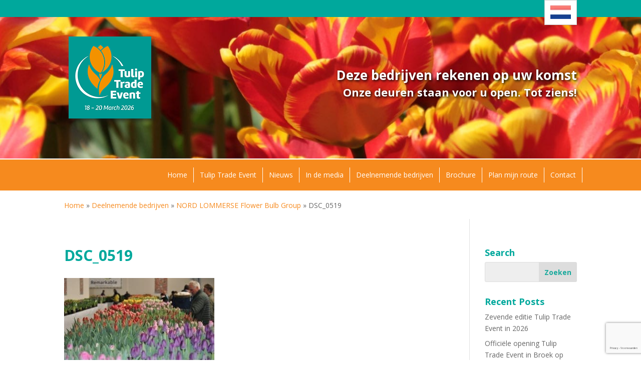

--- FILE ---
content_type: text/html; charset=utf-8
request_url: https://www.google.com/recaptcha/api2/anchor?ar=1&k=6Le2T3wcAAAAAPQfGjcFMszla7yWrdymcaylYg70&co=aHR0cHM6Ly90dWxpcHRyYWRlZXZlbnQubmw6NDQz&hl=nl&v=7gg7H51Q-naNfhmCP3_R47ho&size=invisible&anchor-ms=20000&execute-ms=15000&cb=uuwi5c26emwd
body_size: 48348
content:
<!DOCTYPE HTML><html dir="ltr" lang="nl"><head><meta http-equiv="Content-Type" content="text/html; charset=UTF-8">
<meta http-equiv="X-UA-Compatible" content="IE=edge">
<title>reCAPTCHA</title>
<style type="text/css">
/* cyrillic-ext */
@font-face {
  font-family: 'Roboto';
  font-style: normal;
  font-weight: 400;
  font-stretch: 100%;
  src: url(//fonts.gstatic.com/s/roboto/v48/KFO7CnqEu92Fr1ME7kSn66aGLdTylUAMa3GUBHMdazTgWw.woff2) format('woff2');
  unicode-range: U+0460-052F, U+1C80-1C8A, U+20B4, U+2DE0-2DFF, U+A640-A69F, U+FE2E-FE2F;
}
/* cyrillic */
@font-face {
  font-family: 'Roboto';
  font-style: normal;
  font-weight: 400;
  font-stretch: 100%;
  src: url(//fonts.gstatic.com/s/roboto/v48/KFO7CnqEu92Fr1ME7kSn66aGLdTylUAMa3iUBHMdazTgWw.woff2) format('woff2');
  unicode-range: U+0301, U+0400-045F, U+0490-0491, U+04B0-04B1, U+2116;
}
/* greek-ext */
@font-face {
  font-family: 'Roboto';
  font-style: normal;
  font-weight: 400;
  font-stretch: 100%;
  src: url(//fonts.gstatic.com/s/roboto/v48/KFO7CnqEu92Fr1ME7kSn66aGLdTylUAMa3CUBHMdazTgWw.woff2) format('woff2');
  unicode-range: U+1F00-1FFF;
}
/* greek */
@font-face {
  font-family: 'Roboto';
  font-style: normal;
  font-weight: 400;
  font-stretch: 100%;
  src: url(//fonts.gstatic.com/s/roboto/v48/KFO7CnqEu92Fr1ME7kSn66aGLdTylUAMa3-UBHMdazTgWw.woff2) format('woff2');
  unicode-range: U+0370-0377, U+037A-037F, U+0384-038A, U+038C, U+038E-03A1, U+03A3-03FF;
}
/* math */
@font-face {
  font-family: 'Roboto';
  font-style: normal;
  font-weight: 400;
  font-stretch: 100%;
  src: url(//fonts.gstatic.com/s/roboto/v48/KFO7CnqEu92Fr1ME7kSn66aGLdTylUAMawCUBHMdazTgWw.woff2) format('woff2');
  unicode-range: U+0302-0303, U+0305, U+0307-0308, U+0310, U+0312, U+0315, U+031A, U+0326-0327, U+032C, U+032F-0330, U+0332-0333, U+0338, U+033A, U+0346, U+034D, U+0391-03A1, U+03A3-03A9, U+03B1-03C9, U+03D1, U+03D5-03D6, U+03F0-03F1, U+03F4-03F5, U+2016-2017, U+2034-2038, U+203C, U+2040, U+2043, U+2047, U+2050, U+2057, U+205F, U+2070-2071, U+2074-208E, U+2090-209C, U+20D0-20DC, U+20E1, U+20E5-20EF, U+2100-2112, U+2114-2115, U+2117-2121, U+2123-214F, U+2190, U+2192, U+2194-21AE, U+21B0-21E5, U+21F1-21F2, U+21F4-2211, U+2213-2214, U+2216-22FF, U+2308-230B, U+2310, U+2319, U+231C-2321, U+2336-237A, U+237C, U+2395, U+239B-23B7, U+23D0, U+23DC-23E1, U+2474-2475, U+25AF, U+25B3, U+25B7, U+25BD, U+25C1, U+25CA, U+25CC, U+25FB, U+266D-266F, U+27C0-27FF, U+2900-2AFF, U+2B0E-2B11, U+2B30-2B4C, U+2BFE, U+3030, U+FF5B, U+FF5D, U+1D400-1D7FF, U+1EE00-1EEFF;
}
/* symbols */
@font-face {
  font-family: 'Roboto';
  font-style: normal;
  font-weight: 400;
  font-stretch: 100%;
  src: url(//fonts.gstatic.com/s/roboto/v48/KFO7CnqEu92Fr1ME7kSn66aGLdTylUAMaxKUBHMdazTgWw.woff2) format('woff2');
  unicode-range: U+0001-000C, U+000E-001F, U+007F-009F, U+20DD-20E0, U+20E2-20E4, U+2150-218F, U+2190, U+2192, U+2194-2199, U+21AF, U+21E6-21F0, U+21F3, U+2218-2219, U+2299, U+22C4-22C6, U+2300-243F, U+2440-244A, U+2460-24FF, U+25A0-27BF, U+2800-28FF, U+2921-2922, U+2981, U+29BF, U+29EB, U+2B00-2BFF, U+4DC0-4DFF, U+FFF9-FFFB, U+10140-1018E, U+10190-1019C, U+101A0, U+101D0-101FD, U+102E0-102FB, U+10E60-10E7E, U+1D2C0-1D2D3, U+1D2E0-1D37F, U+1F000-1F0FF, U+1F100-1F1AD, U+1F1E6-1F1FF, U+1F30D-1F30F, U+1F315, U+1F31C, U+1F31E, U+1F320-1F32C, U+1F336, U+1F378, U+1F37D, U+1F382, U+1F393-1F39F, U+1F3A7-1F3A8, U+1F3AC-1F3AF, U+1F3C2, U+1F3C4-1F3C6, U+1F3CA-1F3CE, U+1F3D4-1F3E0, U+1F3ED, U+1F3F1-1F3F3, U+1F3F5-1F3F7, U+1F408, U+1F415, U+1F41F, U+1F426, U+1F43F, U+1F441-1F442, U+1F444, U+1F446-1F449, U+1F44C-1F44E, U+1F453, U+1F46A, U+1F47D, U+1F4A3, U+1F4B0, U+1F4B3, U+1F4B9, U+1F4BB, U+1F4BF, U+1F4C8-1F4CB, U+1F4D6, U+1F4DA, U+1F4DF, U+1F4E3-1F4E6, U+1F4EA-1F4ED, U+1F4F7, U+1F4F9-1F4FB, U+1F4FD-1F4FE, U+1F503, U+1F507-1F50B, U+1F50D, U+1F512-1F513, U+1F53E-1F54A, U+1F54F-1F5FA, U+1F610, U+1F650-1F67F, U+1F687, U+1F68D, U+1F691, U+1F694, U+1F698, U+1F6AD, U+1F6B2, U+1F6B9-1F6BA, U+1F6BC, U+1F6C6-1F6CF, U+1F6D3-1F6D7, U+1F6E0-1F6EA, U+1F6F0-1F6F3, U+1F6F7-1F6FC, U+1F700-1F7FF, U+1F800-1F80B, U+1F810-1F847, U+1F850-1F859, U+1F860-1F887, U+1F890-1F8AD, U+1F8B0-1F8BB, U+1F8C0-1F8C1, U+1F900-1F90B, U+1F93B, U+1F946, U+1F984, U+1F996, U+1F9E9, U+1FA00-1FA6F, U+1FA70-1FA7C, U+1FA80-1FA89, U+1FA8F-1FAC6, U+1FACE-1FADC, U+1FADF-1FAE9, U+1FAF0-1FAF8, U+1FB00-1FBFF;
}
/* vietnamese */
@font-face {
  font-family: 'Roboto';
  font-style: normal;
  font-weight: 400;
  font-stretch: 100%;
  src: url(//fonts.gstatic.com/s/roboto/v48/KFO7CnqEu92Fr1ME7kSn66aGLdTylUAMa3OUBHMdazTgWw.woff2) format('woff2');
  unicode-range: U+0102-0103, U+0110-0111, U+0128-0129, U+0168-0169, U+01A0-01A1, U+01AF-01B0, U+0300-0301, U+0303-0304, U+0308-0309, U+0323, U+0329, U+1EA0-1EF9, U+20AB;
}
/* latin-ext */
@font-face {
  font-family: 'Roboto';
  font-style: normal;
  font-weight: 400;
  font-stretch: 100%;
  src: url(//fonts.gstatic.com/s/roboto/v48/KFO7CnqEu92Fr1ME7kSn66aGLdTylUAMa3KUBHMdazTgWw.woff2) format('woff2');
  unicode-range: U+0100-02BA, U+02BD-02C5, U+02C7-02CC, U+02CE-02D7, U+02DD-02FF, U+0304, U+0308, U+0329, U+1D00-1DBF, U+1E00-1E9F, U+1EF2-1EFF, U+2020, U+20A0-20AB, U+20AD-20C0, U+2113, U+2C60-2C7F, U+A720-A7FF;
}
/* latin */
@font-face {
  font-family: 'Roboto';
  font-style: normal;
  font-weight: 400;
  font-stretch: 100%;
  src: url(//fonts.gstatic.com/s/roboto/v48/KFO7CnqEu92Fr1ME7kSn66aGLdTylUAMa3yUBHMdazQ.woff2) format('woff2');
  unicode-range: U+0000-00FF, U+0131, U+0152-0153, U+02BB-02BC, U+02C6, U+02DA, U+02DC, U+0304, U+0308, U+0329, U+2000-206F, U+20AC, U+2122, U+2191, U+2193, U+2212, U+2215, U+FEFF, U+FFFD;
}
/* cyrillic-ext */
@font-face {
  font-family: 'Roboto';
  font-style: normal;
  font-weight: 500;
  font-stretch: 100%;
  src: url(//fonts.gstatic.com/s/roboto/v48/KFO7CnqEu92Fr1ME7kSn66aGLdTylUAMa3GUBHMdazTgWw.woff2) format('woff2');
  unicode-range: U+0460-052F, U+1C80-1C8A, U+20B4, U+2DE0-2DFF, U+A640-A69F, U+FE2E-FE2F;
}
/* cyrillic */
@font-face {
  font-family: 'Roboto';
  font-style: normal;
  font-weight: 500;
  font-stretch: 100%;
  src: url(//fonts.gstatic.com/s/roboto/v48/KFO7CnqEu92Fr1ME7kSn66aGLdTylUAMa3iUBHMdazTgWw.woff2) format('woff2');
  unicode-range: U+0301, U+0400-045F, U+0490-0491, U+04B0-04B1, U+2116;
}
/* greek-ext */
@font-face {
  font-family: 'Roboto';
  font-style: normal;
  font-weight: 500;
  font-stretch: 100%;
  src: url(//fonts.gstatic.com/s/roboto/v48/KFO7CnqEu92Fr1ME7kSn66aGLdTylUAMa3CUBHMdazTgWw.woff2) format('woff2');
  unicode-range: U+1F00-1FFF;
}
/* greek */
@font-face {
  font-family: 'Roboto';
  font-style: normal;
  font-weight: 500;
  font-stretch: 100%;
  src: url(//fonts.gstatic.com/s/roboto/v48/KFO7CnqEu92Fr1ME7kSn66aGLdTylUAMa3-UBHMdazTgWw.woff2) format('woff2');
  unicode-range: U+0370-0377, U+037A-037F, U+0384-038A, U+038C, U+038E-03A1, U+03A3-03FF;
}
/* math */
@font-face {
  font-family: 'Roboto';
  font-style: normal;
  font-weight: 500;
  font-stretch: 100%;
  src: url(//fonts.gstatic.com/s/roboto/v48/KFO7CnqEu92Fr1ME7kSn66aGLdTylUAMawCUBHMdazTgWw.woff2) format('woff2');
  unicode-range: U+0302-0303, U+0305, U+0307-0308, U+0310, U+0312, U+0315, U+031A, U+0326-0327, U+032C, U+032F-0330, U+0332-0333, U+0338, U+033A, U+0346, U+034D, U+0391-03A1, U+03A3-03A9, U+03B1-03C9, U+03D1, U+03D5-03D6, U+03F0-03F1, U+03F4-03F5, U+2016-2017, U+2034-2038, U+203C, U+2040, U+2043, U+2047, U+2050, U+2057, U+205F, U+2070-2071, U+2074-208E, U+2090-209C, U+20D0-20DC, U+20E1, U+20E5-20EF, U+2100-2112, U+2114-2115, U+2117-2121, U+2123-214F, U+2190, U+2192, U+2194-21AE, U+21B0-21E5, U+21F1-21F2, U+21F4-2211, U+2213-2214, U+2216-22FF, U+2308-230B, U+2310, U+2319, U+231C-2321, U+2336-237A, U+237C, U+2395, U+239B-23B7, U+23D0, U+23DC-23E1, U+2474-2475, U+25AF, U+25B3, U+25B7, U+25BD, U+25C1, U+25CA, U+25CC, U+25FB, U+266D-266F, U+27C0-27FF, U+2900-2AFF, U+2B0E-2B11, U+2B30-2B4C, U+2BFE, U+3030, U+FF5B, U+FF5D, U+1D400-1D7FF, U+1EE00-1EEFF;
}
/* symbols */
@font-face {
  font-family: 'Roboto';
  font-style: normal;
  font-weight: 500;
  font-stretch: 100%;
  src: url(//fonts.gstatic.com/s/roboto/v48/KFO7CnqEu92Fr1ME7kSn66aGLdTylUAMaxKUBHMdazTgWw.woff2) format('woff2');
  unicode-range: U+0001-000C, U+000E-001F, U+007F-009F, U+20DD-20E0, U+20E2-20E4, U+2150-218F, U+2190, U+2192, U+2194-2199, U+21AF, U+21E6-21F0, U+21F3, U+2218-2219, U+2299, U+22C4-22C6, U+2300-243F, U+2440-244A, U+2460-24FF, U+25A0-27BF, U+2800-28FF, U+2921-2922, U+2981, U+29BF, U+29EB, U+2B00-2BFF, U+4DC0-4DFF, U+FFF9-FFFB, U+10140-1018E, U+10190-1019C, U+101A0, U+101D0-101FD, U+102E0-102FB, U+10E60-10E7E, U+1D2C0-1D2D3, U+1D2E0-1D37F, U+1F000-1F0FF, U+1F100-1F1AD, U+1F1E6-1F1FF, U+1F30D-1F30F, U+1F315, U+1F31C, U+1F31E, U+1F320-1F32C, U+1F336, U+1F378, U+1F37D, U+1F382, U+1F393-1F39F, U+1F3A7-1F3A8, U+1F3AC-1F3AF, U+1F3C2, U+1F3C4-1F3C6, U+1F3CA-1F3CE, U+1F3D4-1F3E0, U+1F3ED, U+1F3F1-1F3F3, U+1F3F5-1F3F7, U+1F408, U+1F415, U+1F41F, U+1F426, U+1F43F, U+1F441-1F442, U+1F444, U+1F446-1F449, U+1F44C-1F44E, U+1F453, U+1F46A, U+1F47D, U+1F4A3, U+1F4B0, U+1F4B3, U+1F4B9, U+1F4BB, U+1F4BF, U+1F4C8-1F4CB, U+1F4D6, U+1F4DA, U+1F4DF, U+1F4E3-1F4E6, U+1F4EA-1F4ED, U+1F4F7, U+1F4F9-1F4FB, U+1F4FD-1F4FE, U+1F503, U+1F507-1F50B, U+1F50D, U+1F512-1F513, U+1F53E-1F54A, U+1F54F-1F5FA, U+1F610, U+1F650-1F67F, U+1F687, U+1F68D, U+1F691, U+1F694, U+1F698, U+1F6AD, U+1F6B2, U+1F6B9-1F6BA, U+1F6BC, U+1F6C6-1F6CF, U+1F6D3-1F6D7, U+1F6E0-1F6EA, U+1F6F0-1F6F3, U+1F6F7-1F6FC, U+1F700-1F7FF, U+1F800-1F80B, U+1F810-1F847, U+1F850-1F859, U+1F860-1F887, U+1F890-1F8AD, U+1F8B0-1F8BB, U+1F8C0-1F8C1, U+1F900-1F90B, U+1F93B, U+1F946, U+1F984, U+1F996, U+1F9E9, U+1FA00-1FA6F, U+1FA70-1FA7C, U+1FA80-1FA89, U+1FA8F-1FAC6, U+1FACE-1FADC, U+1FADF-1FAE9, U+1FAF0-1FAF8, U+1FB00-1FBFF;
}
/* vietnamese */
@font-face {
  font-family: 'Roboto';
  font-style: normal;
  font-weight: 500;
  font-stretch: 100%;
  src: url(//fonts.gstatic.com/s/roboto/v48/KFO7CnqEu92Fr1ME7kSn66aGLdTylUAMa3OUBHMdazTgWw.woff2) format('woff2');
  unicode-range: U+0102-0103, U+0110-0111, U+0128-0129, U+0168-0169, U+01A0-01A1, U+01AF-01B0, U+0300-0301, U+0303-0304, U+0308-0309, U+0323, U+0329, U+1EA0-1EF9, U+20AB;
}
/* latin-ext */
@font-face {
  font-family: 'Roboto';
  font-style: normal;
  font-weight: 500;
  font-stretch: 100%;
  src: url(//fonts.gstatic.com/s/roboto/v48/KFO7CnqEu92Fr1ME7kSn66aGLdTylUAMa3KUBHMdazTgWw.woff2) format('woff2');
  unicode-range: U+0100-02BA, U+02BD-02C5, U+02C7-02CC, U+02CE-02D7, U+02DD-02FF, U+0304, U+0308, U+0329, U+1D00-1DBF, U+1E00-1E9F, U+1EF2-1EFF, U+2020, U+20A0-20AB, U+20AD-20C0, U+2113, U+2C60-2C7F, U+A720-A7FF;
}
/* latin */
@font-face {
  font-family: 'Roboto';
  font-style: normal;
  font-weight: 500;
  font-stretch: 100%;
  src: url(//fonts.gstatic.com/s/roboto/v48/KFO7CnqEu92Fr1ME7kSn66aGLdTylUAMa3yUBHMdazQ.woff2) format('woff2');
  unicode-range: U+0000-00FF, U+0131, U+0152-0153, U+02BB-02BC, U+02C6, U+02DA, U+02DC, U+0304, U+0308, U+0329, U+2000-206F, U+20AC, U+2122, U+2191, U+2193, U+2212, U+2215, U+FEFF, U+FFFD;
}
/* cyrillic-ext */
@font-face {
  font-family: 'Roboto';
  font-style: normal;
  font-weight: 900;
  font-stretch: 100%;
  src: url(//fonts.gstatic.com/s/roboto/v48/KFO7CnqEu92Fr1ME7kSn66aGLdTylUAMa3GUBHMdazTgWw.woff2) format('woff2');
  unicode-range: U+0460-052F, U+1C80-1C8A, U+20B4, U+2DE0-2DFF, U+A640-A69F, U+FE2E-FE2F;
}
/* cyrillic */
@font-face {
  font-family: 'Roboto';
  font-style: normal;
  font-weight: 900;
  font-stretch: 100%;
  src: url(//fonts.gstatic.com/s/roboto/v48/KFO7CnqEu92Fr1ME7kSn66aGLdTylUAMa3iUBHMdazTgWw.woff2) format('woff2');
  unicode-range: U+0301, U+0400-045F, U+0490-0491, U+04B0-04B1, U+2116;
}
/* greek-ext */
@font-face {
  font-family: 'Roboto';
  font-style: normal;
  font-weight: 900;
  font-stretch: 100%;
  src: url(//fonts.gstatic.com/s/roboto/v48/KFO7CnqEu92Fr1ME7kSn66aGLdTylUAMa3CUBHMdazTgWw.woff2) format('woff2');
  unicode-range: U+1F00-1FFF;
}
/* greek */
@font-face {
  font-family: 'Roboto';
  font-style: normal;
  font-weight: 900;
  font-stretch: 100%;
  src: url(//fonts.gstatic.com/s/roboto/v48/KFO7CnqEu92Fr1ME7kSn66aGLdTylUAMa3-UBHMdazTgWw.woff2) format('woff2');
  unicode-range: U+0370-0377, U+037A-037F, U+0384-038A, U+038C, U+038E-03A1, U+03A3-03FF;
}
/* math */
@font-face {
  font-family: 'Roboto';
  font-style: normal;
  font-weight: 900;
  font-stretch: 100%;
  src: url(//fonts.gstatic.com/s/roboto/v48/KFO7CnqEu92Fr1ME7kSn66aGLdTylUAMawCUBHMdazTgWw.woff2) format('woff2');
  unicode-range: U+0302-0303, U+0305, U+0307-0308, U+0310, U+0312, U+0315, U+031A, U+0326-0327, U+032C, U+032F-0330, U+0332-0333, U+0338, U+033A, U+0346, U+034D, U+0391-03A1, U+03A3-03A9, U+03B1-03C9, U+03D1, U+03D5-03D6, U+03F0-03F1, U+03F4-03F5, U+2016-2017, U+2034-2038, U+203C, U+2040, U+2043, U+2047, U+2050, U+2057, U+205F, U+2070-2071, U+2074-208E, U+2090-209C, U+20D0-20DC, U+20E1, U+20E5-20EF, U+2100-2112, U+2114-2115, U+2117-2121, U+2123-214F, U+2190, U+2192, U+2194-21AE, U+21B0-21E5, U+21F1-21F2, U+21F4-2211, U+2213-2214, U+2216-22FF, U+2308-230B, U+2310, U+2319, U+231C-2321, U+2336-237A, U+237C, U+2395, U+239B-23B7, U+23D0, U+23DC-23E1, U+2474-2475, U+25AF, U+25B3, U+25B7, U+25BD, U+25C1, U+25CA, U+25CC, U+25FB, U+266D-266F, U+27C0-27FF, U+2900-2AFF, U+2B0E-2B11, U+2B30-2B4C, U+2BFE, U+3030, U+FF5B, U+FF5D, U+1D400-1D7FF, U+1EE00-1EEFF;
}
/* symbols */
@font-face {
  font-family: 'Roboto';
  font-style: normal;
  font-weight: 900;
  font-stretch: 100%;
  src: url(//fonts.gstatic.com/s/roboto/v48/KFO7CnqEu92Fr1ME7kSn66aGLdTylUAMaxKUBHMdazTgWw.woff2) format('woff2');
  unicode-range: U+0001-000C, U+000E-001F, U+007F-009F, U+20DD-20E0, U+20E2-20E4, U+2150-218F, U+2190, U+2192, U+2194-2199, U+21AF, U+21E6-21F0, U+21F3, U+2218-2219, U+2299, U+22C4-22C6, U+2300-243F, U+2440-244A, U+2460-24FF, U+25A0-27BF, U+2800-28FF, U+2921-2922, U+2981, U+29BF, U+29EB, U+2B00-2BFF, U+4DC0-4DFF, U+FFF9-FFFB, U+10140-1018E, U+10190-1019C, U+101A0, U+101D0-101FD, U+102E0-102FB, U+10E60-10E7E, U+1D2C0-1D2D3, U+1D2E0-1D37F, U+1F000-1F0FF, U+1F100-1F1AD, U+1F1E6-1F1FF, U+1F30D-1F30F, U+1F315, U+1F31C, U+1F31E, U+1F320-1F32C, U+1F336, U+1F378, U+1F37D, U+1F382, U+1F393-1F39F, U+1F3A7-1F3A8, U+1F3AC-1F3AF, U+1F3C2, U+1F3C4-1F3C6, U+1F3CA-1F3CE, U+1F3D4-1F3E0, U+1F3ED, U+1F3F1-1F3F3, U+1F3F5-1F3F7, U+1F408, U+1F415, U+1F41F, U+1F426, U+1F43F, U+1F441-1F442, U+1F444, U+1F446-1F449, U+1F44C-1F44E, U+1F453, U+1F46A, U+1F47D, U+1F4A3, U+1F4B0, U+1F4B3, U+1F4B9, U+1F4BB, U+1F4BF, U+1F4C8-1F4CB, U+1F4D6, U+1F4DA, U+1F4DF, U+1F4E3-1F4E6, U+1F4EA-1F4ED, U+1F4F7, U+1F4F9-1F4FB, U+1F4FD-1F4FE, U+1F503, U+1F507-1F50B, U+1F50D, U+1F512-1F513, U+1F53E-1F54A, U+1F54F-1F5FA, U+1F610, U+1F650-1F67F, U+1F687, U+1F68D, U+1F691, U+1F694, U+1F698, U+1F6AD, U+1F6B2, U+1F6B9-1F6BA, U+1F6BC, U+1F6C6-1F6CF, U+1F6D3-1F6D7, U+1F6E0-1F6EA, U+1F6F0-1F6F3, U+1F6F7-1F6FC, U+1F700-1F7FF, U+1F800-1F80B, U+1F810-1F847, U+1F850-1F859, U+1F860-1F887, U+1F890-1F8AD, U+1F8B0-1F8BB, U+1F8C0-1F8C1, U+1F900-1F90B, U+1F93B, U+1F946, U+1F984, U+1F996, U+1F9E9, U+1FA00-1FA6F, U+1FA70-1FA7C, U+1FA80-1FA89, U+1FA8F-1FAC6, U+1FACE-1FADC, U+1FADF-1FAE9, U+1FAF0-1FAF8, U+1FB00-1FBFF;
}
/* vietnamese */
@font-face {
  font-family: 'Roboto';
  font-style: normal;
  font-weight: 900;
  font-stretch: 100%;
  src: url(//fonts.gstatic.com/s/roboto/v48/KFO7CnqEu92Fr1ME7kSn66aGLdTylUAMa3OUBHMdazTgWw.woff2) format('woff2');
  unicode-range: U+0102-0103, U+0110-0111, U+0128-0129, U+0168-0169, U+01A0-01A1, U+01AF-01B0, U+0300-0301, U+0303-0304, U+0308-0309, U+0323, U+0329, U+1EA0-1EF9, U+20AB;
}
/* latin-ext */
@font-face {
  font-family: 'Roboto';
  font-style: normal;
  font-weight: 900;
  font-stretch: 100%;
  src: url(//fonts.gstatic.com/s/roboto/v48/KFO7CnqEu92Fr1ME7kSn66aGLdTylUAMa3KUBHMdazTgWw.woff2) format('woff2');
  unicode-range: U+0100-02BA, U+02BD-02C5, U+02C7-02CC, U+02CE-02D7, U+02DD-02FF, U+0304, U+0308, U+0329, U+1D00-1DBF, U+1E00-1E9F, U+1EF2-1EFF, U+2020, U+20A0-20AB, U+20AD-20C0, U+2113, U+2C60-2C7F, U+A720-A7FF;
}
/* latin */
@font-face {
  font-family: 'Roboto';
  font-style: normal;
  font-weight: 900;
  font-stretch: 100%;
  src: url(//fonts.gstatic.com/s/roboto/v48/KFO7CnqEu92Fr1ME7kSn66aGLdTylUAMa3yUBHMdazQ.woff2) format('woff2');
  unicode-range: U+0000-00FF, U+0131, U+0152-0153, U+02BB-02BC, U+02C6, U+02DA, U+02DC, U+0304, U+0308, U+0329, U+2000-206F, U+20AC, U+2122, U+2191, U+2193, U+2212, U+2215, U+FEFF, U+FFFD;
}

</style>
<link rel="stylesheet" type="text/css" href="https://www.gstatic.com/recaptcha/releases/7gg7H51Q-naNfhmCP3_R47ho/styles__ltr.css">
<script nonce="RZ1oHMTkC1GWn3CEAVvuEA" type="text/javascript">window['__recaptcha_api'] = 'https://www.google.com/recaptcha/api2/';</script>
<script type="text/javascript" src="https://www.gstatic.com/recaptcha/releases/7gg7H51Q-naNfhmCP3_R47ho/recaptcha__nl.js" nonce="RZ1oHMTkC1GWn3CEAVvuEA">
      
    </script></head>
<body><div id="rc-anchor-alert" class="rc-anchor-alert"></div>
<input type="hidden" id="recaptcha-token" value="[base64]">
<script type="text/javascript" nonce="RZ1oHMTkC1GWn3CEAVvuEA">
      recaptcha.anchor.Main.init("[\x22ainput\x22,[\x22bgdata\x22,\x22\x22,\[base64]/[base64]/bmV3IFpbdF0obVswXSk6Sz09Mj9uZXcgWlt0XShtWzBdLG1bMV0pOks9PTM/bmV3IFpbdF0obVswXSxtWzFdLG1bMl0pOks9PTQ/[base64]/[base64]/[base64]/[base64]/[base64]/[base64]/[base64]/[base64]/[base64]/[base64]/[base64]/[base64]/[base64]/[base64]\\u003d\\u003d\x22,\[base64]\\u003d\\u003d\x22,\x22w4Jvw7HCgcOww5rCm3hhVxjDrMO6XHxHd8K/w7c1LX/CisOPwoDCrAVFw6YifUk9wowew7LCmcKOwq8OwrnCu8O3wrxiwo4iw6J6F1/DpBtZIBF+w7Y/VEBaHMK7wp/DkBB5UGUnwqLDisK7Nw8ODkYJw6nDmcKhw7LCjMOwwoVVw5nDpcOswo5zUsKtw4XDgcKxwoPCg3VXw67ChMKlRcOKYsK/w7DDk8OFUMODWjcibDzCqz8Fw4QlwqPDqXjDqhDCncO/w6rDhwfDhMOVZy/DnylnwoQKOsOpDnHDoXnCgF5NPMOMIWnCiztFw5LCri0/w5nChCXDlFpJwqh3LD8NwrRFwoNQbTLDi1VPYMO4w7sjwrTDgMKEKsOtRsKlw6zDjcOjdkVGw4PDp8KCwpJIw6DChkTCpMOcw7wYwrdsw7rDjMOww5kTXzrCjA01woYxw5vDr8O/wpc8P1JgwqFvw5fDjSPCkcOHw5YPwq5RwrIuO8O1wp/CmXJJwq8WGEY5w67DvHPCgSNUw4YVw7/CgnjChDDDh8O3w5pwdsOpw4LCnDoMEMO1w40pw5JAecKMY8KEwr1KWhYnwoMcwrcREQBXwpEqw6Z+w60Mw7AgDDwsbXJhw70qLDROEMKlbUHDr0NyLWpnw5ZpSMKCcHfDlW/Dn3VecUzDqsK1wrNFRF7Ck3fDv0fCksOCE8OLDMOTwqhTOMK8T8KmwqUEwojDpwlbwoEuHcOUwobDgcOGZcOYQ8OzRDzCjMKPZcOFw497w7V+HXs/WMKcwpfChEnDtnjDsWnDusOiwolfwpBqwqDChC1vLnNlw6JvXxLCtyUzUB3CpzvCrnBrJj4RJHvCtcOiBsOgdMO/w6PCnzzDncK5NMOsw7lrVMOHWnHCk8O5IUVOA8OfLGTDgsOifRDCqcKhw5HDp8O7G8KBHMKLYH9HPizDt8KEPgfCoMK1w6fCnsOWcS7Cuyc/VsKXHW3DpMOtw4wAMcKLw45MF8KbOMKdw47DoMKewoHDvcOlw6Z4QsKcwo4dJTAAwrTCqMODHjhrbi1HwqsbwppDV8KSWsKUwoxnA8K7w7Apw5hVwrTCpkIsw5d8w6M4OW41woDCjlBsbMOdw5ZPw64Lw7VoecOHw5jDvcK/w4A8ccORM0PDqwPDs8ORwrrDgk/CqHXDmcKTw6TCgRHDui/DuT/DssKLwqPChcOdAsKAw4M/[base64]/DusKnE8KUNATDqcKiTTdQE8O4YjTDkMK3fMObIRRgBsO3PWUFwp/DpScoWMKmwqcHw5TCp8KiwpnCmcKxw4PCjTHCvmfCvMKfHQQhWCAGwpnCv1/[base64]/N1fDvzfDh0Vpwo1Tw5QGw4LCn2zDlcKOYFbCjMO1EBDDqQLDkkMVw5DDhAYUwqoXw4PCtG8Gw4EpQMK6BMOVwpvCjx4/w4vCncOzSMOOwqkiw5UQwrnCiB0TI1HCsUfCscKuwrzCn2rDh34eZy4OPsKOwqlHwq3Dq8KtwoXDu3TCuQlSwqNDT8KKwo3Dt8Kfw6jCljcfwrB+NcKwwofCl8O9RjpgwqAGMcOjZ8KNw4QQUwjDsHg/w57Cu8K/[base64]/DisK5ZVMSZMOrX8OFw57DmMO2FMKFw44nesKVwr9rCMOLwr3Dp1xjw7fDnsKkUMK7w50Qwop2w7nChsOQRcK9wpBdw4/[base64]/WsOXw5Jtc17CgmrCoAwjwqHDqsOtw5kvw77DrBxow6/ChsKbSMObPEc1eHgnw5bDtT3DoVtMeyvDlcO8Z8Kew5wsw6lkEcK7wpDDqirDrDp5w4gCUsOFcMKjw6rCt358woVqfyfDv8Kgw5jDimvDiMOFwp4Gw5VDHXnCmk0KV2XCvFjClsKzIcO+A8KTwrjCp8OUwqdaGcOqwqd/UGHDncKiFS3CrBNRBXjDpMOmwo3DtMOZwrFUwo7CkMKsw51mw4l4w4I6woDClQxFw4Eywrkyw5w2ScKIW8K5Q8K/w5AQOcKowpNqecONw5cswoNxwqISw5vCtsOiPcK7w47CgTtPwrgww4xEZlNUwrvDlMKQwq3CozzCg8O/Y8KBw4A9KMO/wot3QkHDksOGwp3DukvCscK0C8Kow7/Dim3CncKxwoIxwrzDkTtgSwgKe8OTwqsGwpfCu8KwcMOzwpHCoMK/wr/[base64]/[base64]/Dmi9jw7vDv0ZKfzvCtsOSwoQme8O0w47DlMOYwo4MDnvCrDwKDVJeH8O8djB6UWLDscOxUCZeWH5xw5zCrcO/wo/CncO1WVJNOMKBwpw+wroIw4fDlMKkPhjDoDxvXcOBbjHCjMKAOBfDocOXEMKSw6JPwqzDgx3DhQ7CoB3CjnTCjkbDvsKrLx8VwpMuw6AaCsKuVsKOJQ0MOg7CryHDlgvDoHzDozjCl8K2w4JiwoPDucOuCmzDumnCsMKCc3fCpR/Dr8Ouw68jGcOCLkMzw7XCtkvDrxXDvcKWUcOGwpPDm2FFSF/CtHDDoHzCiXErZmDDhsK0wqsewpfDgMKxdkzCmn9VaTfDrsKLw4fDsEPDvcOVPQbDjsOOBHFMw4lVw6XDv8KXT0nClcOxOTcuWcK+AQjCgyjDtMOQTHvCqhlpUsKBwonDm8KYUsOOw5DClyNMwrtMwrFCOx7CosOnBsKAwrdZHkl/[base64]/w7dBTCzCmMKHW8KVw7dGCsOWwr3DtMOSw5DCp8KeOsOvw4DCmcKyRiZEbxRAL2kXwq4/Fz9qB1wcDsKjK8KaRXrDucOCDiZhw4XDnhrCm8KuGsOGU8K9wqLCszpxTSxRw6dEBMKgw4kpK8Omw7HDjGXCmyw9w5bDmnlcw7U2CX5DwpTCgMOGMiLDm8OUEMO9QcKaX8Onw4/Cq1TDmsOgBcONDGrDsizDhsOCw4fCthJKDsORwohXDWllU2bCnEMbfcKYw4h4wp9YeUrChj/CpFJrw4oWw5XDp8KWwprCu8OMIj5zwrUdZMK4f1EdLTbCj0JjfhR1wrBifWFhR1E6SQJOLB08w5kxAVPCjMOadMOhw6TDtwLDpcKnBcO6Viwlw4/DkcOEYB9Ww6MSV8K6wrLCmFLDqsOXUA7DkcOKw7jCt8OHwoINw57Co8Oua0Ipw5/Ci1LCkirCskM0FDxGF14RwrjDj8K2wq0Mw4bDsMOlQ2jCvsOMGRvDqFjDoAnCoDgNw6scw5TCnixLw7/Cqy9oOGXCoS0mQkrDrCx7w6HCt8ORD8OSwpHDq8KgMsKwOsKiw6d5wpI4wqbCmCbCriA5wrPCuj9rwrbCjSjDo8KsEcOwYlFAB8O/PhMXwoLCsMO2wr9dYcKCfHfCjhfDkzXDmsK3OBBeXcO+w47DiC3DosOxwonDt0lUFEPCssOgwrzCq8OawrLCnj1+wpfDmcOJwqVnw4EJw6E0AQopwp/DrcOQDxnCpcOQcx/DqU7DoMODN1Rtwq0IwrZLw4d4w7fDnBoFw7IHLMOvw4IfwpHDuwV4Y8OGwpzDpMK/FMOFcFdEW3dEQS7CksK8S8O/E8Kpw40/[base64]/w4grVlHCucO/Q8OvBMKhX8KAPcOZw5vDpUXDslXDhmx8RsKpZ8OcaMOxw4p3ewp2w7pEQj1KScOCRCtCccKbI0cLw57DnjEYIU9VO8O/[base64]/DrcOwARFfwqvDt1jCvn/Dt8K1IUcLwprCo3EFw53Cqh1wG03DscO+woMVwpLCqMOlwpkjw5JEA8OZw73CqUzCn8O0wq/Co8O5wqB0w7IOIi/CgEp8wopZwoplLQvDhCUTU8KoQhAyCBbCgMKPw6bComfCj8KIw59WMcO3EsKqwphKwq/DrsOYMcK5wr4jwpADw6h4L0nDggQewpg/w5EowpLDp8OnMsOkwqnDhigQwrQ4Q8Olc1TChBVlw6QpBk5pw5TDt1pTXsKUVcOUe8KMLsKLc2DChQrDhMOYOMKKPRDCmXPDlcOoTMOUw5FvcsK8ecK4w5/[base64]/[base64]/Cg8OEwoZvwqDDoMKow6HDqsKuwpHDiB7CsX5iORQCwrLDgcOrw58ZQnATRwTDoHwFJ8KXw6Q+w4bDtsOCw7PDucOQw4sxw6ZYBsOUwp84w7YYK8OmwrzDmUnDk8O+worDm8KaS8OWesOvw4gaOMOnZcKUSHPCkcOhw63DnAjCmMKowqEvwo/CosKTw5vCkXd/wqzDhMKaFcOZQcOpLMOZG8Khw6RWwpzCp8KYw4DCpMOYw5TDg8O2ScKaw4slwotNGMKQwrQKwoHDhiYKQFYpwqBcwrt6NQZ0YMO0wpvCiMKAw6/[base64]/csKrwo7DjMK3G8ODMMOqwpnCl8OWHG/CihzDt2/CvsOmw7tbLlhMK8OwwqZxDMK3wqjCnMOsZTTCq8OzacOnwpzCmsKgf8KxMRkiUxHCiMOoZMK/Tmpsw77CgAoyOMOONgV+wpTDnMOhWH/CncOtw6VqO8KgTcOowo9vw4ZgbcKfw7c2Gjttdi18dF/[base64]/DvcOhP3fCusO+woN0OcKPwo3Dr8OTY8OWQ8KXwozDvsK5wpXDgFJOw6HCksKvYsK5BMO1JMKOf2nCny/[base64]/Dp8OECcKtwptQZMOQKgHDjsO7w47CmjxCw4bDr8KNO2TDsHXCoMKSw4Vzw4x8M8KBw5ZBesO0YiTChsKgEUvCgG/Djw9UM8OcLGfClnLCnzvCkk3ClnjCjn87TMKKfMKrwoPDncKjwrrDgwHCm2LColPCq8KCw6IDdjHDsDLCnjfDtcKMBMOUw7FkwpkLfMKTVX9Vwp5eQFgJwo/CjMKhWsORClzCuGPCk8ORw7PDjjhRw4TDq3TDmnYRNjLDh1EOdDTDjMOIKsKGw4I6w7oNwqIebD1GHWXClsKLw53CkUpmw5DChhfDohHDuMKCw5knKXAMaMKSw4DDr8KIQsOpw4tzwrMJwpgFEsK2woZ+w5gawqd2BcOPD392X8Oyw5cGwrjCqcO6woU2wozDqF/DtjrCnMO3Ay5tEsOPV8KYBEocw5Z/wqxrw7A6w60LwrjCrHfDtcOFG8ONwo1Aw7XDpMKrYMKBw7zDmT9FTUrDpQvCncKVJcKBH8OSHm4Ww5Qlw6rDpGYuwpnDvVtnQMOYfUjCssKzGsO+XidCBsO+woQyw7tkwqDDqEPDrl5Dw5IEP0PCusOewo3DpcKawoguNxkBw7xew4jDpsOUw6wqwqMhwr7Cu3Y/w7JOw4Nbw4kSw6Vsw4HCvsKfNmnCm39fwrxfah55wqfDmsOQCMKcN3/CssKle8KGwprDuMOGcsK+w47CmcOGwo5Kw6UQFMKMw4AiwrMiTRYHQ1ctHcKfMh7Cp8KRUMK/[base64]/fQfDkl7CrQLDkFHCr8OgOhDDsHzDvsKPw6wuwrnDuQN6wq/[base64]/CmcK3wot1w6ZFXnQ3DMOIw5TCjwDDvMOLw5rCi2VINVoAQ2XDnRB0w4DDjXdTwoVoc1zDnMK2w6TCh8O/cWPCqiPCpMKKDMOQZng2worDtMOSwp7CmC0pR8OWN8OFwpfCtG/CvTfDjUnCgBrCvyxlEsKVFFVkHygzwrJgc8OVw7R4bMO8XTsAKUnDhDzDl8OgJyzDrxE9PcOoG3fDj8KeDnTCr8KKR8OFNlsCwrLDr8KhYh/[base64]/DsWUewqwZC8Kywo7DnsKMwo4ywrN5B2zCmUXCnQLDgWHCmB1hwpsKDxc7KGdEw7IXHMKiw4DDs0/Cl8KrCkLDpCvCuxHCs2xSYG8AWSsFw7V7ScKcasOjwoR1e3HDqcO5w6TDjl/CmMKIQSNtJCvCscK/wp9Jw6MKwpvCsUJWTsKnTMKXanfCkFUMwpPClMOSwpkpwp9mJsOJw7Ztw5M/wpMxVsK2w73DhMK8BcKzIWLCiXJGwp7CmxLDjcOOw6pGEsKswr3ClDUJQULDlWo7TnTDrDhyw6PCr8KGwq5fYW9LXsOKwpzDpMOBb8Kvw6Jfwq8vecOtwq4UEcKeI2QAAXJuwrbCt8OTwo/CsMOZMAQ2woQlV8OIfAPCkXHCmcKRwpUsIWg/wplCw4d2G8ONKsO/w5AHaGt5dSTClcOIbMOjecK2MMO+wqA2woElwq7CrMKNw44IGUTCm8K+w4E3HDHDvMOIw4/DisOGwrdrw6ZVcErCuFfCtQ3DlsOfworCvlIiKcKAw5HDqWB8BQ/Csx4xwptaAMKkTH9QNW7DjU0ew4tbwo7CtTjDm39VwpIYKTTCqVLDkcKPwqtiRyLDrsK2w7HDucKkw5AGBMO6dhzCi8OgGSA6wqADSTFUacO4FsKEJ2/DuSQZf0/[base64]/[base64]/Cj8KNwrwCw7bCtm7DqcKYwo7Do8O+wr/Dh8OvfsKDd8KDdU5ywocpw5lxOFLCi1TCpWLCoMOgw4MOScOYbE03wqchB8OuPgAbw4fCmMKZw5bCkMKJw4YscMOhwrPDoQbDk8OfcsOBHRPCp8O9XzjCo8KCw5xQwoPCjsKMw4EPEWPCicKod2I9w6DCsVFyw4jDkg9DVEI+w61xwq9QdsOYAHDDg3/[base64]/RRQIwofChwIVHGYpw57DqcO8wqPCnmdCB1jDizvDi8K9J8KtJXg7w4/[base64]/[base64]/T8OceXQVw6jDhVDDgF9dw7MyFgBmw6gwwrbDhH/CigJjFhYow6vDvcOQw7QPwp5lFMKowpl7w4/[base64]/[base64]/DhU/DiXLCmENiwojDtUXDpV0yNcONScK9wrjDgQPDpWXDsMKdwrx4wpwVHsKlw4Vcw4x5b8K0wo0mNcOVBHNYBMOZIcOnZgBYw5AEwrjCucOPwr1mwrHDuirDhxxGSSTDlhrDlsKewrZPwonDpGXCmAkdw4DCi8Ocw7HDqi4DwqvCuWDCvcK+H8Kxw7/Dq8OGwoPDlkppwolzw4vDtcO5F8Kjw63CnDI2VitrUcOqwrsIXXQowrh9NMKww6vDpsKoEU/Dq8KcBMKYA8KKR0QuwpLDtcKIX1/CsMKgaGnCp8K6bMK0wos9ZTjCj8KowojDlMOWW8Kyw69Gw5N4ASkfOEdDw63Cq8OVWkNNAsOWw5PCm8Opwqg/[base64]/w7nDp8O3Ogp0wprDrG8hUcKiWgoHw4ovw4/CuXjCl3rDrkzCjMO/wroKw5dtw6LCq8OlTcKLchDCi8O7wooFw4kVw6Bdw4QSw7luwrsew4ICL19pw4MNLVA+cxvCrmI7w7vDlsOnw6zCg8K+d8ObMsO7w7JPwpo/SGrCljMGM2hewo/DvRJBw5PDl8K3w6kBWiEGwr3Ct8K4VyvCi8KHN8KzBwzDl0M2DTHDhcO/[base64]/w5PCuhEmV8KmdGMMbMOae8O/[base64]/DhcKWGsOkIRjCvxLDinTDrGrCgMO1w6rDr8KGwoZjBMO6MyZGRFIIBlnCqU/CnB/CnFbDj2YpAMKkGMOFwqrCnUHDrH/[base64]/[base64]/DpUXCv0wJwpwxwpbDpMKyBcKpwo8Aw7o4XcOrw4hfwpIOw4TDtWDCmcKhw4x5KXtNw6Z4QibCkjjCl3BVGF5/wrh9QGVEwqFkOMO2VsOQwq/CsGPDm8KmwqnDpcKTwpR+eADCkmZMw7QbJcKCw5jDpVIhXDrChMK5IMKyDCEHw7vCmVvCi0hGwp5iw7/[base64]/CpE82GMKyQsOFwr/[base64]/w64TQ0LCksKDQcOMwp7Cn8OEwoRawotNMhIDDC1UXXfCgwAcWcOpw53CkBELGwHCsgJ+QMOvw4LDrMK8d8Osw4pywrIAwrfCiDpNw45ODz5DfwVQG8OxC8O2wq5QwqvDhcK8wqB2F8K9w71ZN8O/w48bZQJfwoYkw5vDvsO9EsKEwpjDn8OVw5jCjsOFf0kJLQDCjGZhCMOewo/Dqi7DiSfDoiPCtMOyw7o1ICHDq2DDtsKtOMODw500w5k9w7vCu8O2wpdsXhnCihJFUjwCwpHChsKcCMONwrfCrwt/wpAjAxPDl8O+ZcOEP8KeZMKPw7fCvWxQw6LCh8K0wq0TwrHCpETDjcKTb8Olw4Z/[base64]/CrEY6DsKSwrzCscKSe8KrXUnCoFwyw6A4wrXCqsOtZVt2w7rDu8KYZUbDnsKPw4/CmGDDlMKGwoUUGcKKw5ZLU3nDrcKbwr/DqSTCmwDDuMOkJXXCocOwXXrDosKewpo/w4PDnXdmwp3DqljDgHXChMOJw4bDpDE6w5/[base64]/DiWZSwrpOwrDCkcKow69CAMOfw47DpcK5wpEFIsKACcOKcHDCtXvCgMKAw6FlacKNLsKRw4E2MsKuw7/CoXUKw4nDuA/[base64]/CqwXCg8K/[base64]/[base64]/CvsONwp7DtcKuZcONwq5YCcOFwpEwwpFeEMKzOzPDiDMfwp7CvcK8w6nDtTjCmnDClEphCsOZO8O5NybCksObw7Fkwrk+AzDCjxDCtsKQwrLCiMKqw7vDpcKRwpLCrHLDhhJELiXCkBRnw6/DqsKpC0EeOQ5Tw6bCrMOdwpkZXsOxE8KsLz0pw4vDiMKPwp/CmcKJHGrCmsKZwp9Xw5/ChUQoHcK0wrt1QwnCrsOKD8OiYQvCiTsvcm9yd8OGQ8KNwowGK8Ogw4rClBJiwpvDvcKfw5XCgcKYwrvCvcOWdMKRU8Kkw61uU8O2wpleOMKhw47CgsOyPsKbwq0/[base64]/DiX3CuXrDuMKIC3PDoMOAQMOBwp7Di3NvLkzCocORQ2jConRpw7TDs8KwSjnDmMOJwok/woQCGsKZccKwPVvCvnXCrRFUwoYDOXXDv8Knw7fCscKwwqPCosOzwpwOwoY7w53CvsKpwrzDmMKvwq4mw4fCkxrCgWhjw5DDusK3w4LCncO/wpjDvcKwCG/CmcKkek4tCcKqLsKABCzCocKXw5Vxw4jCncOqwqvDlgtxT8KUWcKdwrrCtMK/[base64]/CkRDDisKreMKtw7XDv8Ozw4d/AEDCvSbCvcOWwprDpTs9VCJ8wq16U8K2w6ZAD8O4wpkaw6NkTcO/bBNkwq/CqcKpFMKkw4ZxSyTDnSjDlBbClFsjfUzCrWDDhsKXSkRCwpI6wrfCuhhRRzYQF8KaNg/CpcOVXcOowo5vQ8OMw5QQw6zDisO4wrsDw41Mw6gYfcKCw6oyKk/DtSNBwpM3w7HCm8KHHhsocsOYEiHCkUTCkAlUUTUBwrxAworCm1jDgy/[base64]/Dq8KKeVpHw5XDmws9dHhSQcKfw6JnN8OdwovCqXrDhglUU8OUFDfCnMOzwojDisKJwr/Du2dVeiAKYSM9OsK7w6pVbHHDi8K4LcK+fTbCpwvCpX7Co8Omw6nCggfCr8KEw7nCiMOMHsKNH8OyNFLCjzhgSMO8w5/ClcKJwqHDn8OYw51Zwr0sw4fDtcKUG8K2wr/CvxPCrMKeWUDCgMOCwpc1Ay3CqMKOLcOzJsK5w7PCvsKgZQzCl1DCvsKHw4glwo5yw5ZdeEsJCTVVw4fCuDDDtTVkYRBSwpBweR4hQsOTIWYKw5smSX0ewqR/KMKEbMOcIyDDpkzDvMK1w4/Djx3CocOdNTUSPWzDjMKKw7TDlMO7c8OnGcKPw4zCg3rCucKSKFrDu8KHBcOew7nCgcO1Tl/CnG/DvyTDvsO6A8KpbsOrVsOCwrEHLcKzwr/Co8O5eAPCsi58wq/CtHk/[base64]/McK1wq3DjsK6XMOfwrzCvyV9d24IUAfCqcOfw7hmPsOYUQBYw4LDvGPCuTLDul8LS8KGw5YBcMOjwpQ/w4/[base64]/ClcKuNBLDmE3DtCduZwnDvMOJwoY3VBV+w5TDgHtTwqjCgcKJBcObwqQ7wqNxwqB+wpZWwr3DumHCu1/DoQzDvUDCnyZ5M8OtLsKJIWfDsn7DoFk9fMKcwo3CmcO9w7ozNMK6DcOXwrDDq8KyNGTCqcOcwpQyw45dwoXDo8OOS27CusK7BcOcwpHCmsOXwoo7wqUgKRLDmsKyV33CqjHCqWIbbWpyUMKKw4XCh1UNGFDDosOiJcOLJ8OpNCQobWo2EifCokHDpcKSw5TCrcK/wrVZw7vDuV/ChT/CsTnCi8Ozw5zCnsOSwoE+w5MKJjhNQA1Uw4bDrUXDvTHChT3Do8OQY38/b2p3w5gJwpVND8KJw4hxPVjDkMOmw6HClMKwV8KEd8K0w6fCssK6wrvClGzDjsOvw4rCicKVHWNrwqPDs8Ocw7zDhCZHwqrDv8K5w77Dk34kwr5BB8K1dmHCgMK9w5R/GcOLGwXDkX1+eVl/[base64]/[base64]/DsyzCkcOgQ8OJwo8Iw54iw7JHVyDCp0Z2Ontfe17CoCvDuMOWw74rwp/Dl8OzQsKNwoMXw5HDjEHDjALDjXZ1TGx/H8OVH1dRw7fCm1NuNcOqw61NT1zDgHhPw4oLw4tpLQfDmzEww7/Dg8KZwpIqGsKOw4QCKBHDjyZ/GkFAwoLCtcK/[base64]/Du1nDqsKywqgcViEXw5LCtsKVwqlywotiOcOIFzhuwpjCnsKwF2nDiwbCgChIS8Ocw7haJcOhXiFow5LDmTAySsKwdMO7wrjDmcOOIsKVwrHCgGLDu8OFLkUEbjEZbmnCmRPCrcKBEsK/FMO1UkjDon8kQjU6XMO1w4c4w77DjjMPGnZ8EMKZwoJLRmlsZABBw797wqYscXp4KMO3w5YOwoEqfCZkME4HCRHCs8OONyEwwq3CosKNd8KdBHzDqgTCsT5HTBjCvcKkBcONbMO1wovDqGrDtjttw5/[base64]/DkcOSF2DCucOxwprCiUXDk8KSw5vChMKuwq0lw6l0DnBiw5TCiDNDfMOvw6vCt8KhZ8Onwo/CkMKXwodXEHNkD8KHYMKWwpwuH8OIP8OCVsO2w5DDkXHCh3fDv8OIwrXCncKlwoZ9YcO+wp3DkkMZDQ/CmCthw6sfwrMKwr7Cik7Cu8ORw6jDhnN4w7nCr8KoewnCrcOhw6pDwozCoD1Xw4VJwp8Sw4d0w5HDn8O9Q8OowqxowoJYHsKyGsOYTAjCgHjDgsO7X8KAbcKtwrtlw6liL8K/wqQ+wpRUw4IQKsK1w5nCg8OWXX0Sw6QPworDusO7J8O9w7PCscOVwp4CwovDlMKlw4rDgcOCCxQww7B2w6omLgtmw6ZvecOgAsOJw5l3wp9Hw67Cg8Kgwrw8dcKHwr7CrcKTHkXDtsK7TQFJw5QFOhzCiMK0I8Kiwp/DlcKjwrnDoARwwpjCn8KzwpZIw5XCvTbDmMOkwpTCpMOAw7UuNGbCtkQrKcK8ZMKVLMKuYMOLTsKxw7BLDxfDksKsdcOEcg1tEcK/w6wWw7/Ci8Kwwrkaw4/[base64]/DuWwYccKcMmHDlMKlwqUSw7HDuWPDmQxJw6VXLRnCkcKmXcO2w6fClXZnaBUlTsKcZMOpKj/[base64]/CsFPCvsO/[base64]/QSHCmzA/[base64]/w6bCtMOrRisNXVzDrwMSA1/CvcKoT2/DsA3DvVXCp28Pw6o6byzDjsO5b8K7w7jCjMKww7PCl0cPAMKIeWLDjcKZw7jDjDTCqiLDkMOZesOJTcKbw4NVwrjDqBBhB1Qjw6RlwopXEGxgUXNVw65Nw5h8w5PDp1goQVbCvcK0wqF/wogew4TCusKwwrjCgMK4UMOWei9+w7sawo8lw6RMw7cLwoDCjxLDpArCjMOmw5Y6LkRIw7rDtsKyc8K4QzsJwpkkEzsTQ8OLaQQlacOUOsOsw6/DtcKVekzCi8KlTy90TmR2w4jChXLDoQrDpQ0DWMK9azLCkkQ4bsKnF8OOKcOrw7jDgsKeL2Ajw6/CjcOKwogmUA0NAm/ChSdaw77CmMKiWnLClSdgFw3DmXPDgcKCDxlsK3bCjEF2w6o5wofCmcObwqbDuH/DkMKDD8O3w6PCnho+wqjCt3XDu3sdU1fDpjVswqMDDcOaw7oyw75lwrNnw7Bgw7JuNsKBw7gZw4zCpWYfGXfDiMOFe8OifsOHw6wAZsOFcR/[base64]/TMONJntnw7zCtVvCgcKFK3PCr0/Cg2xYwqvCkEXCisO9wp3CmjZbaMKoVsK0wqxESsKyw7UXUsKQw5/[base64]/DnETCumdeTcO4dFjDjw80wo3CnH0xwqp4wpoLbHbDjsOsUcKVF8K3C8OyXMKNf8OHWSBUFsKbWsOqaWdLw67DgCfCmHfCih3Cu0jDg0FFw6UMEsOXUlkvwqXDomxXUFnCinsVwrPDrEfDp8KZw4XCmX8jw4vCjQA0w5PDusO+w5/DmMO3KzbDg8KoZmFYwrkBw7IawprDkx/CkAfDryJCe8KLwosWd8KVwrkoCVvDiMOHHwV/CcKEw7nDjDjCnnU5G3d/w6rCt8ONYsODw4pNwo1Zw4cCw55hbMKAwrDDsMORDn7Ds8O9wqHCt8O+LnPDr8KPwofCkBXDj3nDgcOBQjIJbcK7w65Yw63DglzCjsOALMKgcxLDoDTDpsKEPMOOBBMBw4A3dcOXw5QjG8O5IB4xwoDDl8OtwoZYwo8YYT3DpnUqw7nCnMKTwr/DkMK7woNlARXCkMKKDUorwozCk8KoJWFLNMO4w4HDnQ/Dq8ONB2EGwqfDocO6AcOWFkXCjcOdw73CgsKJw6vDoFNiw7l8extSw4Foc0krQ1DDisOweU7Cr1bCnHjDjsOaWGTCmsK6bg/[base64]/DvcKEHQ/Dq8Olw7vCjMK9w4t1ST5UwrIOD8OeMMOqB3HDp8KNwrHCksK5NcOwwp16M8OMwpPDuMKWw7h3VsKvG8KoQwDChMOwwqMGwqd1wpnDjXHCmsOYw5XCjSPDk8KJwp/Dm8KxMsO1T39Aw5vDnhU8NMKiwrnDscKrw5LDtcK/TcKnw7PDiMKcMsK4w6rDo8K/w6DDpVIEWGxvw5TDoS3DiWBzw40nD2xpwokuQMOmwp8TwqLDmcKaFMKGGklGZGbClMOQMApIVMKxw7lqK8OMw7PDkHomUcKJOcOTwqbDnRjDp8Oww7xKL8O+w7PDhyFiworChsOIwrg/ACAIScOmbgTDlnh8wqMqw6vDvTXCiC/Cv8KWw4MEw67CpFDCgsOOwoLClDvDrcKtQcOMwpQje3rCrcK1YT4qwpVGw4/CmsKhwr/DusOuScOiwp9GRWbDv8O+ccKGP8OzesOXw7jClyfCqMOAw7HDp3l1LWsqw4RSRSvCgMKvKV1xBztsw7RCw5bCt8OHKy/CtcOkFEPDnsKCwpDCnB/[base64]/JBrDhCMEEMO/w5DClCQAw6jDk8Kkw4sIOMKuw6PDpsOtCsOCw5jDnDXDmjEgdcKhwrYiw4R4P8KWwpA2QMKxwqDDhyxWRS3DlAc9cVtOwr7CmWXCjMKdw5DDm0dDHcKeYgDClknDlAnCkBzDrg/ClcKUw7XDnhRAwo0TfcO/[base64]/DpzbDsGjCsAjDgh/DrcOBwpTDl8KXwrFhIzEJPk1vVSrChQPDpcO7w67Du8KmSsKjw7VnPDvCjBUdSCXCmQ5JUMKnE8KECQnCv3bDnRvCn0nDpRjCgcOcEHRfw5vDq8OXC3rCsMKBQcOCwoxjwpTDm8OUwo/CicOmw4PDocOUPcK4cSbDlcK3QysTw4rDpwTCksKlLsKawrVawpLChcOsw7guwonCpG8vEMOsw7A2XGYRUmcRZTQYWsOUwoV1aATDrlHCr1ZjJ07Dh8OnwpxnF29kwqVaXAdmcgBlw5JQw64kwrBZwoPDqg3DpnXClSrDuA7DonI/GSM5JEvCsDYhPsOIwrDCtmTCr8KEWMONFcOnwprDg8OTPsKyw5pGwpPCrS/Ck8KSICYiGmIwwrAMECYfw5oAw6VgA8KfMMOCwqw/G3XCiQzDln7Cu8OAwpRHew0bwqHDisKBKsOUDMK7wqvCoMKiZFRuKADCo1jCqsK7TMOuRcKsTmjClcKibMOXWcKfBcOHw47DjjnDh2UVZsOuwoLCoD/DogA+wrLDoMOMw4zCrcKKAwfCn8OLwqx9w6zDrMOAwofDhV3DqsOEwpfDphbDtsOow7nDgy/[base64]/OwU9b8KVw5rCtQVOwr4KJi7CjxR7blzCmMOkw73DqsO4BSTCrClHYjjDmVrDo8KfYVvCq0RmwrvCpcOlwpHDuz3CqhQdw4nDscKkwrkzw6/DncKhWcOYH8Ofwp7CkMOeMgMxE1rCnsORP8KxwrsOIMK1KU3Dv8KjXMKjLyXDu1nCgsO8wqTCmG3Ch8KlAcOhwqbCkjwIKxDCtjZ0wq3DmcKvXsOtUsK/[base64]/DqHYiLhl2wovDucOvKMOwAkfDlcKFw4U9w4TDnMO1AsKkwrxww7Y8FVc/[base64]/DqcKjw7vCjcKgwoLDhMKhw7EeS0QmTMOPw5MJdG9eBiN9HQPDk8Oowq03DcKpw6MKZ8K8d2bCjBLDl8KVwr3DpXoNw7vCoSVSBcKbw7nDglkFOcOZYDfDmsK7w7HDpcKXMsOIXcOnwqPCkRbDiAFkBB3Dj8K6TcKAwo/CuVDDr8KGw7d+w4TCnmDChFHCm8OfccOFw4sUZsOiwojDjcONw4AOw7PCumvCtwVKFD02SH4cesO4aXzCjHzDs8O0wqDDncOHwr4uw7LCkhNuwoZ+wpzDncKSRCojPMKFUcObXsO9wrLDlsOMw4vCkGHDhiFQNsOUU8Kde8KfDcOxw6/Dh1UywrbDiU5+wpdyw4cdw5vCjsKwwq3CnFrCilrChcOdKxvClyrCnsOBcGZew5c5w4TCucO1w6xgMAHDt8OIEkVZE2EzcsKswrVzw7l5Pi4Hw7FMwqzDs8KXw7HDs8KBwrpAeMOYw5NDw63CvMOYwrp1X8O+RS/DlMODwrRJMsKXw6HChMOaVsKpw4tew41+w6hHwovDh8KLw4Qlw5HCiX7DmFUkw6DDrFDCthU8RWnCuE/DhMOVw5TClXbCgcKuw5bCgF/[base64]/[base64]/CksOjKSzDiMKWYcKzw6zDoz5RKTk6woh4RcO0wr7CiW5iMsKZKx7DrMOyw75Aw50Wd8OABzPCohPDli4zwr0Ew5rDusK3w67CmmBDflRpR8OTGcOiB8Oww6TDnCF/wq/CnMO6KTQnWMO9QMODwrvDgsO4NgHDuMKWw4cew40vXhbCsMKPYRrCnUBMw5zCrsKvbsK7wrbCllsTw77DhcOFHMObKsKbwq4TKDrCrhsONBtGwp/DrjM/eMODw7zDnybCk8OCwo4FTCbDqTnDmMKlwrAqUVF6woZjVEbChkzDrMO/ZTU+wpXDoRh+ZFwGVHsRRlbDiWB5w7kTwq9eM8Kyw5drbsOrYsKjwpZHwoEzWyk2w6DDlmhLw4lRIcOpw514wqnDn1bCmxEce8Osw7IUwrxSTsKlw7zDnQbDvlfCkcKiw7LCrktLW2tnwq3DrkQsw4vCtErDmW/CuxUGwqlQYsOQw4EgwppDw7cDEsKrw6PCu8KXw6BiDVvDkMOQeywmP8KuCsO6Oi/DucOlH8KOCCYvfsKeGHvCnsOaw7/DgsOpLTHDi8O7w5DDlsK7ARMdwo/DtVDCl04Xw5plLMKuw681wq0NAcKawqXCuVXChDoBw5rCpsKlEXHCl8OFw5hzFMKTGCzDqnHDksO7wp/DtgrCmcK0YAvCmCLDvSAxasKqw4ZWw58Yw4lowrV9wpZ9enJkHgATe8K9w7vDpsKyfnTCuWDCjcObw79Yw6LCrMKhJULCjCEPIMOPHcO/WxDDmCBwNsOXIgXCtVbDtEgbwqw1fkrDhTRiwrIRfibCskDCtMKTCDbDj1TDmkzDuMOYFXheEi4ZwrVTw4obwoJ/TStzw6XDvcKRw7vChRwJwqljwqDDsMKjw7sIw7DDsMORO1Ucwp5bSBFSw63CqH5+fsOaworCohZtPlLCs2xfw5nClGxcw7DCgcOQei8jdx/DkzHCuQkNLRN4w5s6wrIGFcOjw6zCiMKwAndbwp5acj7CksOYwp8OwrxWwqHChnHCj8KvHxvCoSpzSMOqPwHDixpDZ8Kzw6RPMWd/S8Oxw7wSM8KCI8OTGXRHL2HCr8O9ZcOAbUnDs8OpHzPClS/CvC8Pw63Dknw+esOmwoPDk3EBBxYTw7fDsMORWAs0CMKKEMKzw6LCjHXDpMOGMsODw4tEw6/Cn8OBw6/DhQLCmnvCucOTwpnCu0jCtzfCmMKQw4Bjw5Z/[base64]/Cp1JEY8KKw5rDgMOddkHCj2wJOMKZPmwwwpPCkMOkTgHDvyssYcOlwokuZVZBUSrDqsKGw451QMK6L1/Dtw7DhcKTw59twpEpwrzDiwvDs0IdwqDCrcKpwqxJUcORU8OWQiDCpMOEIExNwrhVAHU8T23ChsK7wrYFcVxCTsK1wqXCkmDDscKAw7lnw5xHwrDDkcKGK28OdMObDQXCphPDvMOew6thMDvCnMKuR3PDgMKOw64Pwr8n\x22],null,[\x22conf\x22,null,\x226Le2T3wcAAAAAPQfGjcFMszla7yWrdymcaylYg70\x22,0,null,null,null,1,[21,125,63,73,95,87,41,43,42,83,102,105,109,121],[-1442069,775],0,null,null,null,null,0,null,0,null,700,1,null,0,\[base64]/tzcYADoGZWF6dTZkEg4Iiv2INxgAOgVNZklJNBoZCAMSFR0U8JfjNw7/vqUGGcSdCRmc4owCGQ\\u003d\\u003d\x22,0,0,null,null,1,null,0,0],\x22https://tuliptradeevent.nl:443\x22,null,[3,1,1],null,null,null,1,3600,[\x22https://www.google.com/intl/nl/policies/privacy/\x22,\x22https://www.google.com/intl/nl/policies/terms/\x22],\x22g0sXRxS6bid/ueVu0VkFL5yqpe5AGv9PPZ/6uszzwp0\\u003d\x22,1,0,null,1,1765567949535,0,0,[8],null,[6,10,109],\x22RC--BJodZIfim_eBA\x22,null,null,null,null,null,\x220dAFcWeA4MSZXjfFxJWq8nyDw63Z2XFACr-GPapaMPy1ZxO5L_4j-H4lxQ5tftbfGa4jS6LkeK5CSjSxRfuqX7YMIoOC1IXWT3iw\x22,1765650749567]");
    </script></body></html>

--- FILE ---
content_type: text/html; charset=utf-8
request_url: https://www.google.com/recaptcha/api2/anchor?ar=1&k=6LfN0bgUAAAAAPnTDRM5stBnX6eooR03HAnTF330&co=aHR0cHM6Ly90dWxpcHRyYWRlZXZlbnQubmw6NDQz&hl=nl&v=7gg7H51Q-naNfhmCP3_R47ho&theme=light&size=invisible&badge=bottomright&anchor-ms=20000&execute-ms=15000&cb=l75k8nhnhpj5
body_size: 48557
content:
<!DOCTYPE HTML><html dir="ltr" lang="nl"><head><meta http-equiv="Content-Type" content="text/html; charset=UTF-8">
<meta http-equiv="X-UA-Compatible" content="IE=edge">
<title>reCAPTCHA</title>
<style type="text/css">
/* cyrillic-ext */
@font-face {
  font-family: 'Roboto';
  font-style: normal;
  font-weight: 400;
  font-stretch: 100%;
  src: url(//fonts.gstatic.com/s/roboto/v48/KFO7CnqEu92Fr1ME7kSn66aGLdTylUAMa3GUBHMdazTgWw.woff2) format('woff2');
  unicode-range: U+0460-052F, U+1C80-1C8A, U+20B4, U+2DE0-2DFF, U+A640-A69F, U+FE2E-FE2F;
}
/* cyrillic */
@font-face {
  font-family: 'Roboto';
  font-style: normal;
  font-weight: 400;
  font-stretch: 100%;
  src: url(//fonts.gstatic.com/s/roboto/v48/KFO7CnqEu92Fr1ME7kSn66aGLdTylUAMa3iUBHMdazTgWw.woff2) format('woff2');
  unicode-range: U+0301, U+0400-045F, U+0490-0491, U+04B0-04B1, U+2116;
}
/* greek-ext */
@font-face {
  font-family: 'Roboto';
  font-style: normal;
  font-weight: 400;
  font-stretch: 100%;
  src: url(//fonts.gstatic.com/s/roboto/v48/KFO7CnqEu92Fr1ME7kSn66aGLdTylUAMa3CUBHMdazTgWw.woff2) format('woff2');
  unicode-range: U+1F00-1FFF;
}
/* greek */
@font-face {
  font-family: 'Roboto';
  font-style: normal;
  font-weight: 400;
  font-stretch: 100%;
  src: url(//fonts.gstatic.com/s/roboto/v48/KFO7CnqEu92Fr1ME7kSn66aGLdTylUAMa3-UBHMdazTgWw.woff2) format('woff2');
  unicode-range: U+0370-0377, U+037A-037F, U+0384-038A, U+038C, U+038E-03A1, U+03A3-03FF;
}
/* math */
@font-face {
  font-family: 'Roboto';
  font-style: normal;
  font-weight: 400;
  font-stretch: 100%;
  src: url(//fonts.gstatic.com/s/roboto/v48/KFO7CnqEu92Fr1ME7kSn66aGLdTylUAMawCUBHMdazTgWw.woff2) format('woff2');
  unicode-range: U+0302-0303, U+0305, U+0307-0308, U+0310, U+0312, U+0315, U+031A, U+0326-0327, U+032C, U+032F-0330, U+0332-0333, U+0338, U+033A, U+0346, U+034D, U+0391-03A1, U+03A3-03A9, U+03B1-03C9, U+03D1, U+03D5-03D6, U+03F0-03F1, U+03F4-03F5, U+2016-2017, U+2034-2038, U+203C, U+2040, U+2043, U+2047, U+2050, U+2057, U+205F, U+2070-2071, U+2074-208E, U+2090-209C, U+20D0-20DC, U+20E1, U+20E5-20EF, U+2100-2112, U+2114-2115, U+2117-2121, U+2123-214F, U+2190, U+2192, U+2194-21AE, U+21B0-21E5, U+21F1-21F2, U+21F4-2211, U+2213-2214, U+2216-22FF, U+2308-230B, U+2310, U+2319, U+231C-2321, U+2336-237A, U+237C, U+2395, U+239B-23B7, U+23D0, U+23DC-23E1, U+2474-2475, U+25AF, U+25B3, U+25B7, U+25BD, U+25C1, U+25CA, U+25CC, U+25FB, U+266D-266F, U+27C0-27FF, U+2900-2AFF, U+2B0E-2B11, U+2B30-2B4C, U+2BFE, U+3030, U+FF5B, U+FF5D, U+1D400-1D7FF, U+1EE00-1EEFF;
}
/* symbols */
@font-face {
  font-family: 'Roboto';
  font-style: normal;
  font-weight: 400;
  font-stretch: 100%;
  src: url(//fonts.gstatic.com/s/roboto/v48/KFO7CnqEu92Fr1ME7kSn66aGLdTylUAMaxKUBHMdazTgWw.woff2) format('woff2');
  unicode-range: U+0001-000C, U+000E-001F, U+007F-009F, U+20DD-20E0, U+20E2-20E4, U+2150-218F, U+2190, U+2192, U+2194-2199, U+21AF, U+21E6-21F0, U+21F3, U+2218-2219, U+2299, U+22C4-22C6, U+2300-243F, U+2440-244A, U+2460-24FF, U+25A0-27BF, U+2800-28FF, U+2921-2922, U+2981, U+29BF, U+29EB, U+2B00-2BFF, U+4DC0-4DFF, U+FFF9-FFFB, U+10140-1018E, U+10190-1019C, U+101A0, U+101D0-101FD, U+102E0-102FB, U+10E60-10E7E, U+1D2C0-1D2D3, U+1D2E0-1D37F, U+1F000-1F0FF, U+1F100-1F1AD, U+1F1E6-1F1FF, U+1F30D-1F30F, U+1F315, U+1F31C, U+1F31E, U+1F320-1F32C, U+1F336, U+1F378, U+1F37D, U+1F382, U+1F393-1F39F, U+1F3A7-1F3A8, U+1F3AC-1F3AF, U+1F3C2, U+1F3C4-1F3C6, U+1F3CA-1F3CE, U+1F3D4-1F3E0, U+1F3ED, U+1F3F1-1F3F3, U+1F3F5-1F3F7, U+1F408, U+1F415, U+1F41F, U+1F426, U+1F43F, U+1F441-1F442, U+1F444, U+1F446-1F449, U+1F44C-1F44E, U+1F453, U+1F46A, U+1F47D, U+1F4A3, U+1F4B0, U+1F4B3, U+1F4B9, U+1F4BB, U+1F4BF, U+1F4C8-1F4CB, U+1F4D6, U+1F4DA, U+1F4DF, U+1F4E3-1F4E6, U+1F4EA-1F4ED, U+1F4F7, U+1F4F9-1F4FB, U+1F4FD-1F4FE, U+1F503, U+1F507-1F50B, U+1F50D, U+1F512-1F513, U+1F53E-1F54A, U+1F54F-1F5FA, U+1F610, U+1F650-1F67F, U+1F687, U+1F68D, U+1F691, U+1F694, U+1F698, U+1F6AD, U+1F6B2, U+1F6B9-1F6BA, U+1F6BC, U+1F6C6-1F6CF, U+1F6D3-1F6D7, U+1F6E0-1F6EA, U+1F6F0-1F6F3, U+1F6F7-1F6FC, U+1F700-1F7FF, U+1F800-1F80B, U+1F810-1F847, U+1F850-1F859, U+1F860-1F887, U+1F890-1F8AD, U+1F8B0-1F8BB, U+1F8C0-1F8C1, U+1F900-1F90B, U+1F93B, U+1F946, U+1F984, U+1F996, U+1F9E9, U+1FA00-1FA6F, U+1FA70-1FA7C, U+1FA80-1FA89, U+1FA8F-1FAC6, U+1FACE-1FADC, U+1FADF-1FAE9, U+1FAF0-1FAF8, U+1FB00-1FBFF;
}
/* vietnamese */
@font-face {
  font-family: 'Roboto';
  font-style: normal;
  font-weight: 400;
  font-stretch: 100%;
  src: url(//fonts.gstatic.com/s/roboto/v48/KFO7CnqEu92Fr1ME7kSn66aGLdTylUAMa3OUBHMdazTgWw.woff2) format('woff2');
  unicode-range: U+0102-0103, U+0110-0111, U+0128-0129, U+0168-0169, U+01A0-01A1, U+01AF-01B0, U+0300-0301, U+0303-0304, U+0308-0309, U+0323, U+0329, U+1EA0-1EF9, U+20AB;
}
/* latin-ext */
@font-face {
  font-family: 'Roboto';
  font-style: normal;
  font-weight: 400;
  font-stretch: 100%;
  src: url(//fonts.gstatic.com/s/roboto/v48/KFO7CnqEu92Fr1ME7kSn66aGLdTylUAMa3KUBHMdazTgWw.woff2) format('woff2');
  unicode-range: U+0100-02BA, U+02BD-02C5, U+02C7-02CC, U+02CE-02D7, U+02DD-02FF, U+0304, U+0308, U+0329, U+1D00-1DBF, U+1E00-1E9F, U+1EF2-1EFF, U+2020, U+20A0-20AB, U+20AD-20C0, U+2113, U+2C60-2C7F, U+A720-A7FF;
}
/* latin */
@font-face {
  font-family: 'Roboto';
  font-style: normal;
  font-weight: 400;
  font-stretch: 100%;
  src: url(//fonts.gstatic.com/s/roboto/v48/KFO7CnqEu92Fr1ME7kSn66aGLdTylUAMa3yUBHMdazQ.woff2) format('woff2');
  unicode-range: U+0000-00FF, U+0131, U+0152-0153, U+02BB-02BC, U+02C6, U+02DA, U+02DC, U+0304, U+0308, U+0329, U+2000-206F, U+20AC, U+2122, U+2191, U+2193, U+2212, U+2215, U+FEFF, U+FFFD;
}
/* cyrillic-ext */
@font-face {
  font-family: 'Roboto';
  font-style: normal;
  font-weight: 500;
  font-stretch: 100%;
  src: url(//fonts.gstatic.com/s/roboto/v48/KFO7CnqEu92Fr1ME7kSn66aGLdTylUAMa3GUBHMdazTgWw.woff2) format('woff2');
  unicode-range: U+0460-052F, U+1C80-1C8A, U+20B4, U+2DE0-2DFF, U+A640-A69F, U+FE2E-FE2F;
}
/* cyrillic */
@font-face {
  font-family: 'Roboto';
  font-style: normal;
  font-weight: 500;
  font-stretch: 100%;
  src: url(//fonts.gstatic.com/s/roboto/v48/KFO7CnqEu92Fr1ME7kSn66aGLdTylUAMa3iUBHMdazTgWw.woff2) format('woff2');
  unicode-range: U+0301, U+0400-045F, U+0490-0491, U+04B0-04B1, U+2116;
}
/* greek-ext */
@font-face {
  font-family: 'Roboto';
  font-style: normal;
  font-weight: 500;
  font-stretch: 100%;
  src: url(//fonts.gstatic.com/s/roboto/v48/KFO7CnqEu92Fr1ME7kSn66aGLdTylUAMa3CUBHMdazTgWw.woff2) format('woff2');
  unicode-range: U+1F00-1FFF;
}
/* greek */
@font-face {
  font-family: 'Roboto';
  font-style: normal;
  font-weight: 500;
  font-stretch: 100%;
  src: url(//fonts.gstatic.com/s/roboto/v48/KFO7CnqEu92Fr1ME7kSn66aGLdTylUAMa3-UBHMdazTgWw.woff2) format('woff2');
  unicode-range: U+0370-0377, U+037A-037F, U+0384-038A, U+038C, U+038E-03A1, U+03A3-03FF;
}
/* math */
@font-face {
  font-family: 'Roboto';
  font-style: normal;
  font-weight: 500;
  font-stretch: 100%;
  src: url(//fonts.gstatic.com/s/roboto/v48/KFO7CnqEu92Fr1ME7kSn66aGLdTylUAMawCUBHMdazTgWw.woff2) format('woff2');
  unicode-range: U+0302-0303, U+0305, U+0307-0308, U+0310, U+0312, U+0315, U+031A, U+0326-0327, U+032C, U+032F-0330, U+0332-0333, U+0338, U+033A, U+0346, U+034D, U+0391-03A1, U+03A3-03A9, U+03B1-03C9, U+03D1, U+03D5-03D6, U+03F0-03F1, U+03F4-03F5, U+2016-2017, U+2034-2038, U+203C, U+2040, U+2043, U+2047, U+2050, U+2057, U+205F, U+2070-2071, U+2074-208E, U+2090-209C, U+20D0-20DC, U+20E1, U+20E5-20EF, U+2100-2112, U+2114-2115, U+2117-2121, U+2123-214F, U+2190, U+2192, U+2194-21AE, U+21B0-21E5, U+21F1-21F2, U+21F4-2211, U+2213-2214, U+2216-22FF, U+2308-230B, U+2310, U+2319, U+231C-2321, U+2336-237A, U+237C, U+2395, U+239B-23B7, U+23D0, U+23DC-23E1, U+2474-2475, U+25AF, U+25B3, U+25B7, U+25BD, U+25C1, U+25CA, U+25CC, U+25FB, U+266D-266F, U+27C0-27FF, U+2900-2AFF, U+2B0E-2B11, U+2B30-2B4C, U+2BFE, U+3030, U+FF5B, U+FF5D, U+1D400-1D7FF, U+1EE00-1EEFF;
}
/* symbols */
@font-face {
  font-family: 'Roboto';
  font-style: normal;
  font-weight: 500;
  font-stretch: 100%;
  src: url(//fonts.gstatic.com/s/roboto/v48/KFO7CnqEu92Fr1ME7kSn66aGLdTylUAMaxKUBHMdazTgWw.woff2) format('woff2');
  unicode-range: U+0001-000C, U+000E-001F, U+007F-009F, U+20DD-20E0, U+20E2-20E4, U+2150-218F, U+2190, U+2192, U+2194-2199, U+21AF, U+21E6-21F0, U+21F3, U+2218-2219, U+2299, U+22C4-22C6, U+2300-243F, U+2440-244A, U+2460-24FF, U+25A0-27BF, U+2800-28FF, U+2921-2922, U+2981, U+29BF, U+29EB, U+2B00-2BFF, U+4DC0-4DFF, U+FFF9-FFFB, U+10140-1018E, U+10190-1019C, U+101A0, U+101D0-101FD, U+102E0-102FB, U+10E60-10E7E, U+1D2C0-1D2D3, U+1D2E0-1D37F, U+1F000-1F0FF, U+1F100-1F1AD, U+1F1E6-1F1FF, U+1F30D-1F30F, U+1F315, U+1F31C, U+1F31E, U+1F320-1F32C, U+1F336, U+1F378, U+1F37D, U+1F382, U+1F393-1F39F, U+1F3A7-1F3A8, U+1F3AC-1F3AF, U+1F3C2, U+1F3C4-1F3C6, U+1F3CA-1F3CE, U+1F3D4-1F3E0, U+1F3ED, U+1F3F1-1F3F3, U+1F3F5-1F3F7, U+1F408, U+1F415, U+1F41F, U+1F426, U+1F43F, U+1F441-1F442, U+1F444, U+1F446-1F449, U+1F44C-1F44E, U+1F453, U+1F46A, U+1F47D, U+1F4A3, U+1F4B0, U+1F4B3, U+1F4B9, U+1F4BB, U+1F4BF, U+1F4C8-1F4CB, U+1F4D6, U+1F4DA, U+1F4DF, U+1F4E3-1F4E6, U+1F4EA-1F4ED, U+1F4F7, U+1F4F9-1F4FB, U+1F4FD-1F4FE, U+1F503, U+1F507-1F50B, U+1F50D, U+1F512-1F513, U+1F53E-1F54A, U+1F54F-1F5FA, U+1F610, U+1F650-1F67F, U+1F687, U+1F68D, U+1F691, U+1F694, U+1F698, U+1F6AD, U+1F6B2, U+1F6B9-1F6BA, U+1F6BC, U+1F6C6-1F6CF, U+1F6D3-1F6D7, U+1F6E0-1F6EA, U+1F6F0-1F6F3, U+1F6F7-1F6FC, U+1F700-1F7FF, U+1F800-1F80B, U+1F810-1F847, U+1F850-1F859, U+1F860-1F887, U+1F890-1F8AD, U+1F8B0-1F8BB, U+1F8C0-1F8C1, U+1F900-1F90B, U+1F93B, U+1F946, U+1F984, U+1F996, U+1F9E9, U+1FA00-1FA6F, U+1FA70-1FA7C, U+1FA80-1FA89, U+1FA8F-1FAC6, U+1FACE-1FADC, U+1FADF-1FAE9, U+1FAF0-1FAF8, U+1FB00-1FBFF;
}
/* vietnamese */
@font-face {
  font-family: 'Roboto';
  font-style: normal;
  font-weight: 500;
  font-stretch: 100%;
  src: url(//fonts.gstatic.com/s/roboto/v48/KFO7CnqEu92Fr1ME7kSn66aGLdTylUAMa3OUBHMdazTgWw.woff2) format('woff2');
  unicode-range: U+0102-0103, U+0110-0111, U+0128-0129, U+0168-0169, U+01A0-01A1, U+01AF-01B0, U+0300-0301, U+0303-0304, U+0308-0309, U+0323, U+0329, U+1EA0-1EF9, U+20AB;
}
/* latin-ext */
@font-face {
  font-family: 'Roboto';
  font-style: normal;
  font-weight: 500;
  font-stretch: 100%;
  src: url(//fonts.gstatic.com/s/roboto/v48/KFO7CnqEu92Fr1ME7kSn66aGLdTylUAMa3KUBHMdazTgWw.woff2) format('woff2');
  unicode-range: U+0100-02BA, U+02BD-02C5, U+02C7-02CC, U+02CE-02D7, U+02DD-02FF, U+0304, U+0308, U+0329, U+1D00-1DBF, U+1E00-1E9F, U+1EF2-1EFF, U+2020, U+20A0-20AB, U+20AD-20C0, U+2113, U+2C60-2C7F, U+A720-A7FF;
}
/* latin */
@font-face {
  font-family: 'Roboto';
  font-style: normal;
  font-weight: 500;
  font-stretch: 100%;
  src: url(//fonts.gstatic.com/s/roboto/v48/KFO7CnqEu92Fr1ME7kSn66aGLdTylUAMa3yUBHMdazQ.woff2) format('woff2');
  unicode-range: U+0000-00FF, U+0131, U+0152-0153, U+02BB-02BC, U+02C6, U+02DA, U+02DC, U+0304, U+0308, U+0329, U+2000-206F, U+20AC, U+2122, U+2191, U+2193, U+2212, U+2215, U+FEFF, U+FFFD;
}
/* cyrillic-ext */
@font-face {
  font-family: 'Roboto';
  font-style: normal;
  font-weight: 900;
  font-stretch: 100%;
  src: url(//fonts.gstatic.com/s/roboto/v48/KFO7CnqEu92Fr1ME7kSn66aGLdTylUAMa3GUBHMdazTgWw.woff2) format('woff2');
  unicode-range: U+0460-052F, U+1C80-1C8A, U+20B4, U+2DE0-2DFF, U+A640-A69F, U+FE2E-FE2F;
}
/* cyrillic */
@font-face {
  font-family: 'Roboto';
  font-style: normal;
  font-weight: 900;
  font-stretch: 100%;
  src: url(//fonts.gstatic.com/s/roboto/v48/KFO7CnqEu92Fr1ME7kSn66aGLdTylUAMa3iUBHMdazTgWw.woff2) format('woff2');
  unicode-range: U+0301, U+0400-045F, U+0490-0491, U+04B0-04B1, U+2116;
}
/* greek-ext */
@font-face {
  font-family: 'Roboto';
  font-style: normal;
  font-weight: 900;
  font-stretch: 100%;
  src: url(//fonts.gstatic.com/s/roboto/v48/KFO7CnqEu92Fr1ME7kSn66aGLdTylUAMa3CUBHMdazTgWw.woff2) format('woff2');
  unicode-range: U+1F00-1FFF;
}
/* greek */
@font-face {
  font-family: 'Roboto';
  font-style: normal;
  font-weight: 900;
  font-stretch: 100%;
  src: url(//fonts.gstatic.com/s/roboto/v48/KFO7CnqEu92Fr1ME7kSn66aGLdTylUAMa3-UBHMdazTgWw.woff2) format('woff2');
  unicode-range: U+0370-0377, U+037A-037F, U+0384-038A, U+038C, U+038E-03A1, U+03A3-03FF;
}
/* math */
@font-face {
  font-family: 'Roboto';
  font-style: normal;
  font-weight: 900;
  font-stretch: 100%;
  src: url(//fonts.gstatic.com/s/roboto/v48/KFO7CnqEu92Fr1ME7kSn66aGLdTylUAMawCUBHMdazTgWw.woff2) format('woff2');
  unicode-range: U+0302-0303, U+0305, U+0307-0308, U+0310, U+0312, U+0315, U+031A, U+0326-0327, U+032C, U+032F-0330, U+0332-0333, U+0338, U+033A, U+0346, U+034D, U+0391-03A1, U+03A3-03A9, U+03B1-03C9, U+03D1, U+03D5-03D6, U+03F0-03F1, U+03F4-03F5, U+2016-2017, U+2034-2038, U+203C, U+2040, U+2043, U+2047, U+2050, U+2057, U+205F, U+2070-2071, U+2074-208E, U+2090-209C, U+20D0-20DC, U+20E1, U+20E5-20EF, U+2100-2112, U+2114-2115, U+2117-2121, U+2123-214F, U+2190, U+2192, U+2194-21AE, U+21B0-21E5, U+21F1-21F2, U+21F4-2211, U+2213-2214, U+2216-22FF, U+2308-230B, U+2310, U+2319, U+231C-2321, U+2336-237A, U+237C, U+2395, U+239B-23B7, U+23D0, U+23DC-23E1, U+2474-2475, U+25AF, U+25B3, U+25B7, U+25BD, U+25C1, U+25CA, U+25CC, U+25FB, U+266D-266F, U+27C0-27FF, U+2900-2AFF, U+2B0E-2B11, U+2B30-2B4C, U+2BFE, U+3030, U+FF5B, U+FF5D, U+1D400-1D7FF, U+1EE00-1EEFF;
}
/* symbols */
@font-face {
  font-family: 'Roboto';
  font-style: normal;
  font-weight: 900;
  font-stretch: 100%;
  src: url(//fonts.gstatic.com/s/roboto/v48/KFO7CnqEu92Fr1ME7kSn66aGLdTylUAMaxKUBHMdazTgWw.woff2) format('woff2');
  unicode-range: U+0001-000C, U+000E-001F, U+007F-009F, U+20DD-20E0, U+20E2-20E4, U+2150-218F, U+2190, U+2192, U+2194-2199, U+21AF, U+21E6-21F0, U+21F3, U+2218-2219, U+2299, U+22C4-22C6, U+2300-243F, U+2440-244A, U+2460-24FF, U+25A0-27BF, U+2800-28FF, U+2921-2922, U+2981, U+29BF, U+29EB, U+2B00-2BFF, U+4DC0-4DFF, U+FFF9-FFFB, U+10140-1018E, U+10190-1019C, U+101A0, U+101D0-101FD, U+102E0-102FB, U+10E60-10E7E, U+1D2C0-1D2D3, U+1D2E0-1D37F, U+1F000-1F0FF, U+1F100-1F1AD, U+1F1E6-1F1FF, U+1F30D-1F30F, U+1F315, U+1F31C, U+1F31E, U+1F320-1F32C, U+1F336, U+1F378, U+1F37D, U+1F382, U+1F393-1F39F, U+1F3A7-1F3A8, U+1F3AC-1F3AF, U+1F3C2, U+1F3C4-1F3C6, U+1F3CA-1F3CE, U+1F3D4-1F3E0, U+1F3ED, U+1F3F1-1F3F3, U+1F3F5-1F3F7, U+1F408, U+1F415, U+1F41F, U+1F426, U+1F43F, U+1F441-1F442, U+1F444, U+1F446-1F449, U+1F44C-1F44E, U+1F453, U+1F46A, U+1F47D, U+1F4A3, U+1F4B0, U+1F4B3, U+1F4B9, U+1F4BB, U+1F4BF, U+1F4C8-1F4CB, U+1F4D6, U+1F4DA, U+1F4DF, U+1F4E3-1F4E6, U+1F4EA-1F4ED, U+1F4F7, U+1F4F9-1F4FB, U+1F4FD-1F4FE, U+1F503, U+1F507-1F50B, U+1F50D, U+1F512-1F513, U+1F53E-1F54A, U+1F54F-1F5FA, U+1F610, U+1F650-1F67F, U+1F687, U+1F68D, U+1F691, U+1F694, U+1F698, U+1F6AD, U+1F6B2, U+1F6B9-1F6BA, U+1F6BC, U+1F6C6-1F6CF, U+1F6D3-1F6D7, U+1F6E0-1F6EA, U+1F6F0-1F6F3, U+1F6F7-1F6FC, U+1F700-1F7FF, U+1F800-1F80B, U+1F810-1F847, U+1F850-1F859, U+1F860-1F887, U+1F890-1F8AD, U+1F8B0-1F8BB, U+1F8C0-1F8C1, U+1F900-1F90B, U+1F93B, U+1F946, U+1F984, U+1F996, U+1F9E9, U+1FA00-1FA6F, U+1FA70-1FA7C, U+1FA80-1FA89, U+1FA8F-1FAC6, U+1FACE-1FADC, U+1FADF-1FAE9, U+1FAF0-1FAF8, U+1FB00-1FBFF;
}
/* vietnamese */
@font-face {
  font-family: 'Roboto';
  font-style: normal;
  font-weight: 900;
  font-stretch: 100%;
  src: url(//fonts.gstatic.com/s/roboto/v48/KFO7CnqEu92Fr1ME7kSn66aGLdTylUAMa3OUBHMdazTgWw.woff2) format('woff2');
  unicode-range: U+0102-0103, U+0110-0111, U+0128-0129, U+0168-0169, U+01A0-01A1, U+01AF-01B0, U+0300-0301, U+0303-0304, U+0308-0309, U+0323, U+0329, U+1EA0-1EF9, U+20AB;
}
/* latin-ext */
@font-face {
  font-family: 'Roboto';
  font-style: normal;
  font-weight: 900;
  font-stretch: 100%;
  src: url(//fonts.gstatic.com/s/roboto/v48/KFO7CnqEu92Fr1ME7kSn66aGLdTylUAMa3KUBHMdazTgWw.woff2) format('woff2');
  unicode-range: U+0100-02BA, U+02BD-02C5, U+02C7-02CC, U+02CE-02D7, U+02DD-02FF, U+0304, U+0308, U+0329, U+1D00-1DBF, U+1E00-1E9F, U+1EF2-1EFF, U+2020, U+20A0-20AB, U+20AD-20C0, U+2113, U+2C60-2C7F, U+A720-A7FF;
}
/* latin */
@font-face {
  font-family: 'Roboto';
  font-style: normal;
  font-weight: 900;
  font-stretch: 100%;
  src: url(//fonts.gstatic.com/s/roboto/v48/KFO7CnqEu92Fr1ME7kSn66aGLdTylUAMa3yUBHMdazQ.woff2) format('woff2');
  unicode-range: U+0000-00FF, U+0131, U+0152-0153, U+02BB-02BC, U+02C6, U+02DA, U+02DC, U+0304, U+0308, U+0329, U+2000-206F, U+20AC, U+2122, U+2191, U+2193, U+2212, U+2215, U+FEFF, U+FFFD;
}

</style>
<link rel="stylesheet" type="text/css" href="https://www.gstatic.com/recaptcha/releases/7gg7H51Q-naNfhmCP3_R47ho/styles__ltr.css">
<script nonce="PPQTYmfP99DY1yReTdcV-w" type="text/javascript">window['__recaptcha_api'] = 'https://www.google.com/recaptcha/api2/';</script>
<script type="text/javascript" src="https://www.gstatic.com/recaptcha/releases/7gg7H51Q-naNfhmCP3_R47ho/recaptcha__nl.js" nonce="PPQTYmfP99DY1yReTdcV-w">
      
    </script></head>
<body><div id="rc-anchor-alert" class="rc-anchor-alert"></div>
<input type="hidden" id="recaptcha-token" value="[base64]">
<script type="text/javascript" nonce="PPQTYmfP99DY1yReTdcV-w">
      recaptcha.anchor.Main.init("[\x22ainput\x22,[\x22bgdata\x22,\x22\x22,\[base64]/[base64]/bmV3IFpbdF0obVswXSk6Sz09Mj9uZXcgWlt0XShtWzBdLG1bMV0pOks9PTM/bmV3IFpbdF0obVswXSxtWzFdLG1bMl0pOks9PTQ/[base64]/[base64]/[base64]/[base64]/[base64]/[base64]/[base64]/[base64]/[base64]/[base64]/[base64]/[base64]/[base64]/[base64]\\u003d\\u003d\x22,\[base64]\x22,\[base64]/CuVYsZQdSQMKIwqvCtSlgaEQfwpHCkcKQXcOowoDDvXHDm3zCtMOEwoA6WTtnw704GsKeC8OCw57DjFgqccK5wp1XYcOVwq/Dvh/DlGPCm1QMScOuw4MHwqlHwrJCcEfCusOifGchKMKlTG4bwooTGlPCpcKywr8gecOTwpAzwq/[base64]/[base64]/[base64]/CuMKjIVfChn3CsD7CtG/[base64]/DghLCrwjDvzwZwqUBwoPDpy3ChC1zJ8OVw7bDjFXDocKFBQXCqxVYwp7DuMOxwqBLwp4eesOPwofDisOBPW5cSTHCphUhwqQpwqxtN8Krw6HDgsO6w5siw50AURYrSHXCi8KFFSbDucOId8KnfiTCqsKAw47Dn8O6EcOiwpgdVFk6woPDnsOuZ0/Cr8Knw5LCp8OjwphPKMK/aU5vHHRCOsO2JcK8QcOsdADCoCrDoMOHw41iYgXDiMKbw5rCqA5pYcO1wo9Ow4Bgw5skwpTCvFEzRR7DvnPCt8OCWcOxw5knwrzDkMOCwqTDp8ONIlZCf1vDkXAYwpXDigEFCcOTHcKtw4/DssOXwoLDtMKswpMcfcOKwpLCncK3XcKsw4kwKMKLw5DCncO4ZMKLPCTCvybDpcOxw6NBYh0GQ8KywoHCk8KVwpBew6Vbw5stwqtdwqcsw48TJMKyCFQdwobCmsKGwqjDscKDRDEMwpbChsO/w51fFQrCusOFwpkcBMK/aiVSKcOECj5qw6JTHMOrKg5decOHwrVdKMKqazHCv1Mwwrp/[base64]/T2FTU8KcdsKqw73Do3fDkMKHS8O6wrnCqcOVw4ocJVvCjcKyw75Mw57DtsOaEcKnVsKVwovDpcOXwp0qRsOhYMKBSMOpwpsaw4NeT0VncUjCi8KEAWDDs8Orw75Iw4fDv8OfR0rDp1FewpnCpiwtGnYtFMKjQsK/S0VSw4PDg151w5jCqwJ6CsK/QwXDqsOkwqAbwqt+wr8Qw4DCtMKtwojDo2PCvkBPw6BedMOpdXPDhcObOcOEHSjDqSMkw5/Cuk7CrcO/w6zCiE1hMyzCh8KGw6tBUsKTwqdvwonDljzDtCkhw68zw4AKwrXDjCZYw6gmCMKiVil/eTTDt8O0Yi7ChMOxwpJ8wqNLw5/Ck8O8w6YJe8O9w7EiUhPDp8Kew4MfwqQpXsOgwp97LcKJwqLCrkjDpFfChsKfwqZPf1oKw6hUTsKSUVM7woAOGsKlwqDCskJOF8K4acKfVMKcRcOaHiDDtFrDo8KQVsKIJHpCw7VWCyXDqcKKwrErcMKFLsKPw5zDpR/Ciw/[base64]/[base64]/[base64]/CkEEoBl0+csObw5vDisK/WMKww646NcKwMMKYwpYowqYPM8KPw6IDwrrCiQdxQ2dCwo/CrHLDoMO1MHfCp8Kewok2wpXCr1vDgxg0wpIKCsKdwowBwpd8AGnClsKzw5EawqXDrgHCpXZUOmHDrsO6Cz8vwpsGwrVtcxTDvB3DqsK7w4sOw5XDh2YTw6oAwoJuJFvCj8KYwrgowpoMwpdUw7sSw5RswoRHXF5/wqnCny/[base64]/Dm8OmwpYPw4xZAEJRw7HCjBcoS8O3wrw5wpDCpcKCAUcTw7nDsC5BwojDpgZYCl/ClSjDkMOARhxSw4DCuMOSw6Ezw6rDk03CgWDCuWfCo2c5JCDCscKGw4lPEcKdHilWw5MwwqwpwrrDnFIvBMOPwpbDssKKw7jCu8OmAsKiHcO/LcOCS8KxHsKDw7PCi8OSasKFajNrwpDDtMKGGMKvG8KhRz7DngrCvsO8w4nDjMOtJHFYw6LDqcOvwpZ4w5LCgcOFwoTDkMKSLVDDjlLDtGPDom/CnMKsKWjDsl4tZcOywp45MsOZRMOTw4kyw4/DjnvDtiU+w6bCo8OJw4UvdsKPJCg0esOKXH7Cvz/[base64]/w5DCrcKKR8KhOG3DqMOCIyV/Szo/w689YcKuwr3DgsOEwplKAsOcBFNLwrLDmn9xTMKZwpTCumwgTRBiw5DDhsOeC8Oww7rCozlaGsKcG1XDrFfCom0+w6cmN8OaXMO6w43CoT7DpnU0FMO7woQ3csOZw4TDhcKXw6RJD34pwpbDv8OgWCJOcj7CiSghbMOjccKEBE5Sw7nDphjDuMK/Q8OKWsKlHsOySsKcdsOywr1ZwqE4CzbDtSg+G0zDig7DgAEIwowwLQtuVRshOxXDr8KjQcO5P8K0w7rDkSDCiSbDn8KAwqXDp3dWw6DCsMOmw6wqf8KFTsOPwq3Coi7CiC/DmBkkT8KHSgjDiz5tE8KZw5cAw4xzOsKHYDZjw5zDgmU2RAoawoDDu8K/[base64]/[base64]/DpsOIwp1zwozDlMKhw4zCojnDrMKFwrsBR8OAbCnCi8Orw69gSkFSw4Mjb8KtwoLCul7DisOUw4HCvhHCusOmU3DDs2PCojfDqA9CBsOKOsKbQMOXYsKnw7hCdMKadxduwopaF8KAw7rDqgQJAGF/K2g9w5HDpcK5w5cYTcOEDzs/dSFefcKSB01WFh0bEBlbwos8bcOVw7JqwoXCq8OIwq5WfDtzFMKlw6pUwqLDvcK2TcOQQ8Kkw4/Cq8KdL04vwpnCocKuCMKwcMK4wp3ChcOew5hNR256WsOwWUV8ZQcrw6nCrcKmKnZkSGFjf8K+w4J0w6k6w5MjwoYlwqnCkW8wT8Olw6gfRsOdwrjDhgAXw6/Dj1DCk8KHbmLCkMK7SBA4w4Nqw7Vew6deRcKRYcO9A3XDtMO6HcKycioXesOXwrc7w6BnLcKmRXgywr/CiT1xHMKvcwjDjGbDuMOew4TCk2YbQMK+IMK8ACfDjMOLLwDCk8OZdnrCjsOOTDzDpsOfPCfDtVTDqRzDukjDi1nCtGI3wpjCgsK8UsKZw5RgwrlNwr/DucK/EHtZKRVIw4DDjMKmw7VfwrjChznDgywJJRnCnMOZBUPDoMKLLB/DrsKbGAjDmW/Cq8KVADvCj1rDocKbwpsrUsOJBl86w75Mwo3CoMKyw4JxIAk1w7HDgMKlIsOOwrbDusO2w6F/wpcWMzlEIwDDs8Kje3rDscO4wojCnkTCojzCv8OoDcKuw5RCwpXCrytXMwRVw4HDtinCm8Kaw5PCvDcKwrtHwqJcdMOSw5XDgsO+CcOgwrF6w4Uhw5YxaRRfIjHDjWDDl2/CtMOzOMKpWiNOw4E0LsO1T1Rrw7jCvsKyfkDCkcOSF31NZ8K2dcOiaW3DpHtLw7VrKS/Dqy4FSk/ChsK0T8ODw5LDhAgmw4MOw7cqwpPDnww+woLDgcOFw79OwoHDtMKtw64UTMKfwoXDtiVGR8K9LcO8DgMNw7pHWyDDkMKnY8KLwqFIQMKlYFLDj2DCqMKIwo/CuMKYwpsoP8KKc8KdwojCsMKyw7Ngw5HDhA3CrsOmwos2SQNvPQhNwqPCqsKDZ8OufsK3JxjCmiPCtcKyw4hWwqUsF8KvZTNGwrrCgcKNYit0M3jDlsOILCnCgVV5YsOhBcKmfhl9wqDDpMOpwozDiTUoccO4w4LCoMKTw74Cw4paw6p/wqTDhcOjWsOsGsOkw7wYw54DI8K1bUYGw5bCuAMdwqPCjgwaw6nDqlvCnlMww6rChcOXwrh6OwDDkcOOwqkhNsOaW8Kkw4YcNcOcK3Uja3jDmsKTQsOWA8O2OwViD8K8AMKkZxM5NS3DqcK1wotLaMO8bVI9OWpNw4LCo8KzVHnDrirDtTXCgiLCssK0w5U/CcOIw5vCsxjCncOXYSHDkX8QWiVnaMKOMsKeQBHDjRJ1w7IvICzDncKRw5nDk8OjOV9ew5HDrkFiYy/CgMKUwpbCtMOIw6bDpsKOw6HDs8OQwrd+b2fCncKHFVh/DcKmw4Fdw7jDicOQwqHDvG7Dh8KKworCkcK5w4w4XMKLDHHDscKzJcK3ZcOwwq/DjxgVwqFYwrdyVMKGI0jDlMORw4DCoX/[base64]/[base64]/DlTBTDcOWWCfDhsOwwpV4ZS1Lwo0iw70MBAXCusKEUXtWSzEewpHClcOhHy3CsFfDpX8EZsOjesKSwp84wo7CmsO9w6nCisO+w7MaBcKowp1KMMOHw4XDuV7CrMO+wq3Cnzpiw5LChlLCmRDCgMOYRXnCsXBuwqvCrjMQw7nDiMKxw6DDkAnCtsO1w7oDwr/Dp37DvsK9IVt+w7nDlivCvsKza8KLP8ObKBzCs2FKd8KSVsOGKhfDuMOuw49qCF7DrUY1HMKZwrLDocOCT8K7CcOMGMOtw63Ch2zDrQrDtsKvd8KXwpN4wpvCgxdmamzDhBvCpmBKWk4/wpHDikXCkcOSLznCh8KAYcKDd8KbbGXCrsKJwrvDssKbBjzCjT7Dl24awp3CsMKDw4XCucKSwqNzcxnCs8Kgwq14N8OIw4PDrybDiMOdwrDDpGBLT8Oxwq8zEMKZwoDCrFh4FRXDk1Qiwr3DvMK3w5YPdhnCuC9Yw5LCk3M/JmDDpEVtTcOLw6NFL8O+Q3Rqw7PCmsO3w6DCh8OEw7LDum7DtcOSwqnCjm7CgMOlwqnCqsK1w65FGmPCm8K9w6/[base64]/DnsKOaMKOwrsKVcO8w7gRaF5hcSMpwqPCmsOXVsKJw6/CisO8c8KDw4JKL8OVIGrCpiXDklbChcKcwrDCjRMGwqV9DsKQE8KHDsOcNMOCWnHDo8OUwpccAkvDr0NIw6DCkiZTw7JEeldGw7MLw7lAw7DCuMKkR8KxcB5Rw7QdOMO7wpjChcK6STvCsl0Kw6lhwp/[base64]/CpsO+wr/Dn28qbX3DgMKPbMOjwoY/[base64]/Dm8OVc3xgw4YtwohCw6Yfw7YpA8KJwoPCpB12GMKqBMO9w5PDp8KjIivCiQ7CgcKAPsKkY3/CkMOgw43Dv8O4RiXDvU0ww6c5w6/CkAZ3w40RGBrDv8OZX8KJwq7CumcdwpgGeCLDjAnDoS0zPcO/[base64]/ClSIyw6TCvcKwNsOcw7zDixjCnDzDi2rDtCLCmMO8w7HDmcKfw4EJwprClxLDj8KaBV1Cw4c4w5LDtMK1wqDDmsOEwqVkw4TCrcKDARHCmF/Cng5wGcKrAcOpOVolACrDsgIbw7kVw7HDr0wIw5ITw5lUWTHCq8KIw5jDgsOkFcK/M8OMbQTDpXXCllTCk8KQJX3CgcKyEyshwrnClWvCicKBw4XDnS7Criclw6hwcMOGPggkw58kOgvCm8OwwqVhwo86ODbCqkNMw4p3wpPDsk3Co8Kuw6JzdgfDlwLDusK7EsKdwqduw6ciZMOrwr/CnnrDgSbDoMKLf8OYaCnDgT8nfcO0IQ1Dw6PCjsOnCy/Dq8KPwoBiUiTCtsOuw4TDhMKnw4xsGgvCtBHCn8O2JSNEBsKABsKyw4TCjsKcK04FwqEaw5DCisOjdcKvesKJwpYjW0HDvz8mQ8KdwpJcw4nDrcKwf8OnwpDCsSp/VHfCncK+w7bCrg7DrcOxecOfFMOYRmrDu8ODwprDjcOgw4PDq8KtKjrCsgJuwpkCUsKTAMO/[base64]/wpzClcOqam7ChW/[base64]/Ci2sywolPw4XDgg/[base64]/[base64]/CjGhKw4LDg8KLw5vDsBpNK8O9RTgRVjTDsDzDpmnCiMK3cMOVah8XK8OBw50PWMKrMsOnwp4uHcKZwr7Dl8KgwoAKHmtyRlx9wozDkCEsJcKqRAvDl8OqT3bDow/ClsKzw6Ilw6nCksOtwpUALcK0w4YEwpHCs0HCpsOEwoEKZ8OHP0bDvsOJRi1FwrxXaTXDl8OEw6bDssKPwopZU8KOBQkTwrwBwphiw7XDtkIgacOew6vDusOjwrnCmMKVwonDowIcwr3Cr8O3w59QMMKWwoZUw6rDqmPCucK8wo/[base64]/[base64]/CpVM4w4rDtcKNwo0jB17Dg3fDg8OxNz3DtsOxwrI1H8OAwpjDjBA3w7c0wpPDksOWw4wuw5NQZnnCiSw8w695wrbDmMO5OHrCmkswNgPCj8Opwpdow5/[base64]/Cs8Oiw5rCrsK7G8Kaw5JMccKTKjBFekPCp8KQw5wPwoYdwop1YMOsw5HDvAFawrgdZXZnwotBwqN+PMKsRsO7w67Dj8Ouw4hVw6fCoMOzwpXDsMOfaRLDshvDs04+cBZKB0nCmMOMT8KEYMKmCcOkGcODTMOeEsKiw7vDsgELSMK/YEEVw7bCvzfCiMOzwpfClnvDvQkJw4YiwoDCmEgew5rClMK9wrnDoUPDunLDkRLCtlYWw5/Cl1IdF8KmV3fDpMOtAMKaw53CoBgvCsKNFkLCjWTChA0aw5Rgw67CiQ/DnUzDk1rChkBRZsOvDsKjDcOlC1LDjcKqwoRLwoHCjsO4w47CkcKtwpPCksOFw6vDm8Opw4VOdEByEGjClsKRFn5lwoImw5MVwp3CmTPCh8OiIWXCtR3DnmDCmFU6cQnDnFFaMgxHwp1hw6Vhcw/DrMOCw47DnMOQETl0w4ZxEMKOw7hIwrpzUsKhw5PCjxwhw7MXwqPDoBBBw7tdwpPDnx7Dv0TCusOTw4nCksK3GsOwwo/DsWw/wrscwr94wp9nPsOcwp5gCUtuJxjDlSPClcOrw6TCmjDDq8K9OBrDlsKRw5/DmcOJw73CssK7wr8+wqZLwrIUQzZ6woIuwrwtw7/DmS/CpiBKfhgswoLDsD0uw7PDvMOMwo/Dog8PaMOkw6E9w4XCmsOcX8OaHCjCmRvCkE7CvGIvw5hDw6HDvxhePMOia8KLKcKow7xvZEVZDkDDs8OjXT4MwpDCnVrCswLCkcOVcsONw5kFwr9twqgNw5/CjRDCpgZ7ZQMCV3XCgg7DoR7DpyFlMMOPwrRTwrrDmBjCocKHwqfCqcKaTUrDpsKhwochwrTCo8KIwp0rd8K7cMO2wpjCv8OQwo5jw6RCFcOuwr/DncOsOMKIwqwDPsKOw4gvaSLCsjnCssOXM8KqZMOmw6/DjRIWAcOQb8Ocw7l4w4FVw6lHw4ZiL8OBQEfCtGRLw6YyHX12KkbCkcKSwoRMYMOAw67Do8Okw4peBgpWOsOow6REwoZdMgobHmXCl8KeA0nDhsO+w4YvCyzDgMKZwobCjk3CgC3Dp8KHdGnDgyU0Ck3CqMOZwpfClMKJR8KKCWdewoE/w6zCgsOAwrDDjA8nJk98Wztzw69xwokvwo8CXsKEwqxnwr02wqfCmcOAQMKTDixqHT/DjcKtw5YVAMOQwqUvWMKswpkWWsOrDMOhLMOEIsK5w7nDsgLDocOJB1FwYsOow698wqbCqFV1RsOXwqkaJDjCgio+DjcVX2/[base64]/Dk8KSWsOUwrjDmS7Ck8OywpJpwp48woljLV/CoxEPeMOWwpEkeRLDiMKgw5Uhw7t9NMOwcsKjHiVpwop/w6ULw4Yhw5FQw6E6wrPCtMKiCcOwVMOIwqw+YcK7WsOmwpZBwr3DgMKNw7rDvz3DqcKZZhs/c8K1wpTDk8OQN8OPwpfCsB8ywrwBw6xUwoDCpWfDn8O4dMO2XMKmcMOiB8OjN8OSw7jCil3DpcKIw47ClEnCtkXCiz7ChFrDh8OQw5J6D8OgMsODEcKlw4lCwrtDwpwpw7dnw4UIwps0Gk4YD8KYw79Lw5/CtFMdHSsFw5bChkZnw4kAw4FUwp3CtMOLwrDCszV8w5Y3B8K0MMOSXsKzbMKARkHCkyJjdRx4wqHCo8KtV8OEMC/Dp8KEX8O0w4YtwobCsCzCqsO0wr/[base64]/HMK1GsKIQ8Oyw513UmfCrsKqw6/DhmgMUGXCg8OoW8OFwodjCsK9w6jDtMKAwrbCnsKswobCtzjCi8KjdcKYDMKFfMOOwqUQPsONwroIw55Sw6cICDPCgcOOfcKCUCrDpMKnwqXCkA44wooZAkkFwprDnTjClMKiw7c5w5R0CF/[base64]/DtHwnw4R1wo7DoMOWwpTDr23CucOyw5d8NgwdOFjDiFdvXBTDkDfDshNjW8K+wrLDsELCgEMAEMKBw5hBIMKeByLCmMKZwrhvAcOFPkrCgcOwwr/DjsOwwrHCjAHCqE4wciMRw6HDjcOEHMK0V25GcMOiw7JtwoHCuMOZw7bCt8Kuwp/DqcOKFx3CuAUxwpVuw4nDksOcYQDCp31MwrUhw73DkcOFwovCtVMjwpLCjBs8wrhGB0XDhcKQw6LCl8KILzlWdnV0wqjCjMOKE3DDnxd5w4bCpUZCwo7Dq8OdSkjCoTPCiHnCnA7Cr8K3Z8Kswp8fQcKLUcOvw7k0QsKswqxKAMK/[base64]/DnCTCiHFtwoNNDAlmw6pLw7nDmMKbHDTCj33DvsOJPyLCqhnDj8OZwq5RwonDu8OTEULCtRYEb3vCtsOFwr3DpsKJwrhzXMK5OMKpwo47CxA3IsOBwpw7woVIE3FnITAhIMOLwowyIBcuECvCvsOcDMK/wq7DjBjCvcKmAgvDriPCtEoEQ8Ozw71Xw4fCosKYwoYrw7Nfw7c4GmYgCGIPNwrCnMKTQMKqcncSDsO8woUfT8Ogwod6TMK4Dz5DwpBICsKZwqTCpMO1WjlSwrxew4fDnj/CqMKow4ZAPwPCm8KiwrzDryE3PMKTwrXCiX3DmMKiw4gCw6xxPgbCmMKewo/DtkTDiMOCTcObJFRQwqzDtWYUXycewpQEw5HCjsO3wojDosOhwqvDqEHCs8KQw5JGw6sPw4NWPMKrw4LCo0TDpwjCkABhBMK8L8KyI1o/[base64]/CiMO5CkTDpMO5wqIAwobDgMK6K8ONw6jCiMKiwrvCo8O9woPCnsOhbMO/w5vDiW9gGW/[base64]/[base64]/Dm2xfw54TZHRmM8KhVMKaGsOkw5jCgcKFwrXDksK7XnFvw5ZfGMKyw7XCh3ZhWMOYW8O4bsOdwpXCicK0w7DDvmUySsKWK8KpaDYVwp/DuMODA8KdS8KQSWoaw4vClCAuJQYSwpvCmA/[base64]/Cm8Kvw58hajdZU3nDlX7Dgi3CnMK/wqTDucOLDsOGQMOtwowvI8KKwo8Bw6l5woNMwpJ9PMObw6rCljnChsKlR2gFD8KVwozCvgN1woU/U8OSF8K4RT3DgkpucmXCjBhZw5gEW8K4I8KNw4bDhy7Ckx7DuMO4bsO5wp3DpnnCtBbDs2jCmT8ZAcOYwrzDn3Y7wo8cw5LDmEIDMCk3MjstwrrDrhDDpcORDh7ClcOAHQddwrw6wo8qwoFkwpbDnVMXw6fDix7CgsO6ekvCtH8QwrfCk2scN0HCpDgSaMOWSn/ChWMBwoXDtsKNwrYsNnrCtw1INcKKMsKswoLChxLDuwPDicOAB8KKw6TCtsK4wqZFEVzDr8KCQ8Oiw5pXGcKZw7UNwrrCmMKLC8K9w5xNw58FZ8OUUmvCrsOswqETw5XCqMKWw5fDgcOpPQbDhcKFHS3CunbCh1bCisKvw5cte8OyWnYcLS9sZH8Nw7fDojQ8wr3Dp2/[base64]/DqcOLHsOoXcOhw4QSw4g9J07DmMOmIMOmCcOoL0PDnFMrwoTDrMOxOXvChlXCpyhDw7jCui4AJcO8N8OjwrjCk2gRwpLDh1vDjmbCvEHDgVTCpj7DrMKTwpdXaMKUZ3HDlzbCoMODUMOSXCLDjW/CiEDDnB3CqMOgIThLwrZcw7DDucO4w5PDq3/Du8Klw6XCl8OOQCjCpw/DpsOtPcKZQMO/WMKkUMKvw6jDq8Oxw71ccGHCnjzCh8OlYcKLwqrClMKCB3wNQ8O/wqJoYBoIwqxIGzjCqsOOE8K2woE+W8Kvw7grw73DnsKyw4DDlcOPwpzCtsKVbGDCpzkJwoTDpzfCkGHCqMKSBcOEw55LLMKKw5ZtbMOjw7tyWDoMwotCw7bCkcO/w7DDtcOlHRRrfcKywpLCoWTDiMO6bsK0w63DtsOlw5TDsBTDhsOvwrt/ecOWHW0sP8O5cGbDt198ccObNMKFwpp9OsOcwq3CjhcJAnsBwpIBwo/DlsOxwr/Cj8KhVyFQUMOKw5Q0woHChHc6Y8KPwrjDqMOzAR1xOsOFw5l6wq3CnsOOL23Ck2TCq8Klw4lewqLDnMKheMK3PEXDnsOWFXXCu8Owwp3CnMOQwp5qw5rCrMKEZcKJcMOfMl/CnMOIKcKRw48jJTJYw5HCg8OABGZmBsKfw7NPwpLCrcOcAsOGw4cNwoAfUkNqw7N3w7Y/[base64]/CgcOww5V+w6rDjTFNwqzCnivCqQbDk8KNw5kYXA/[base64]/Dv8K6EHzCihpxITDDqB7CnH7CgMKiP8KnbVTCgBtlR8OGwpHDm8KpwqEFEFo7w4g0UgzCvEVxwrpYw7V+wobCslbDh8OOwqbDsFLDoVJiw5PClcOnY8OWS1XCpMKzw7gjwqTCp2gtcsKAA8OuwpYcw60Fwog/GMKOQQARwr/DgcKLw7PCqGPDmcKUwp4+w7gScE8EwoVRCEZDWsKlwpDDiw/CpcO2HcO/[base64]/Cr8OoNVvCgErCgWDCqUctwqPDgcOSe8Opwo/Dp8OEw4HDpWcww7TCti7Drw7CgTV9w5gGw6HDosOGwrXDpsOLZMKrw6nDncOjw6PDslJhSzrCtcKBU8OuwoF4Jmtpw6oQAkvDpMOdw4/DlcOIEXTChjnCmETDgcO6woYkYzLCmMOhwqtBw4HDr0gjIsKJw6oTMTHDh1B5wonCl8OrPMKwS8KRwoIxUcOrw6PDi8Kjw7lkTsKRw4nDkyh1W8KLwpzCl0/CvMKsTHgeV8KbccK2wopLWcK5wroIAnwew7BwwpwPwpnDliTDqsKZa38qwppAw6s7wolCw79DYcO3FsK4GsKCwoUsw45kwoTCvj8pwop1w7/DqzrCghVYZBFkwphVKMKLw6PCn8OawpfCvcKyw7sgw58xw65YwpJkw67CigfCl8KYMsKhQmhvasKNwrlvWsOVHQRaPcKWbwPCri8LwrgOb8KgK0TCuCjCt8KyDMOvw77Cq3PDtS7DvQx5LsKvw7XCgl5CSHbCtsKUG8O8w4ovw61Mw5/CncKBN2UVL013O8KmS8OeAMOGY8OgXhVKCSNAw58DIcKqRMKKKcOcwr/DmMO0w5MBwonChyYew6g2w6fCk8KkIsKrHlggwqDCmBwkURdbJCYuw5lmRMO0w5bDhRvCi1LDvmskKsOjD8OXw6PClsKVQxDDk8K2eXvDpcO/H8OQKR4yEcOowqLDlMO3wpLCpnbDksOHM8KMwrnDuMKdfcOfRsK0w7EKGGoZw5bCgUTCpMOZHXHDkknCrGcVw4LDphELIsKjwrDCrnjChT5Ew503wo/[base64]/DqCfDrsOWw5bDu0ArXDFXwrdRCCrDjE/CmUFqL3h7MMKXL8KtwqvChz5lD03DhsKawpnCgADDgsK1w7rCiTJgw4BoQMOoN1xbcMOtYMOkw6bCohLCoWMmNlvCksKRBTpeVl5Bw4jDqcOVOMOiw6Uqw6MjNV14VsKGa8Kyw4LDmMKDY8KPwqFJw7PDkznCuMO/wonDiAMdw5sgw4rDksKeE2oDSMOKAMKwUcOew4xdw7ktdCzDvCt9YMOwwqUgwrzDiAzCuADDmULCoMOPwoHClsKjbBloLMOUw5DDn8K0w5nDvsOwc0fCiGjCgsOBYMOZw7dHwpPCpcOHwp5Uw6Z4QxMkwqrClMOYJcOgw7tqwrTDjkHCgx3CmMOmw4/DrcKDY8K2wqRpwr3DscODw5N3wrHDvnXDqgbDtTEewqLDmHTCqjNsVMOzHsO4w59Yw5TDmMOya8KjC154c8Ogw7/DlMK8w7vDn8Kkw7rCgcOEKsKdWxfCtGvDlMObwrjCocOawonCgcKzC8Kjw5hyATp0L1jCtcO/DcKfw69qw7BVwrjDr8OPw6VJwoHDj8KrC8OMwppfwrc7M8KjDhbCj0LCuztrw4LCp8K1MD3CkBUxE2LCh8K2NcOUw5N4w6zDv8O/[base64]/J8OhwpwoXjPDlXvCvznDvhDDp1cdw6p0ZsOHwrw9w4MtSXTCkMOVLMKJw6LDlQfDmQtnw6nDrW/DpQ/[base64]/[base64]/[base64]/w6bCksK0eBx6wpgaZlg5bw02A3/DgsK0wq7DkXLCslYOHShCwqfDgzPDqQ7CrMOmBEXDnMKlY1/CjsKVNz8vVDNeKF9OGFbDkh1ZwrdBwoUtPsOxX8K4wo7DkksRM8OrbF3CncKcwpbCsMOvwoTDscO3w7PDhV3DqMKnCMOAwrBawpvDnGvDtHPCuHJfw5UWf8OFNSnCn8Kzw5gWf8KfKx/Cm1Q1w5HDk8OsdcK0wro/DMOEwqp9f8ORw4wKMMKAMcOJYD1LwqLDuDjDo8OgasK3wpPCgMOiwpovw6HClHPCjcOIw6bCnlTDlsKgwqktw6jDqglEw4B5XWHCpsK/wovCmQEqYMOqSsKhMTBWIVjDt8K6w6LChcK0wpdywpbDh8O2YyIqwojCs3/CksKxwrQiF8KFwofDq8K2dTfDtMKiZX/CgR0FwoLDpgUuw5hPwogCw4ojwo7Dr8OLAsKVw4tUYAweB8Oow45uwrUNXRl+HxDDogPCrXNaw7zDmyBLHnoZw7Bbw4/Dr8OGcsKQwpfClcKvHsOnGcO3wpEkw5rCg05Wwq5gwrF1NsOkw5XClMKhQQbCuMOSw5gCJcOfwpbDlcKEJ8Ouw7dHUWnCkF46w53DkgnDicOgZcOCETkkw5LConkuwp0/[base64]/[base64]/[base64]/WcKhw6TChMOYwoAkWMOvw7TCi8KNTHJ9S8KJwrwrwpB/NMO8w4QbwpIEV8O5wp4IwqtkUMOdwodgw7XDigLDi0jCgMKNw6QgwqrDsXbCiUx4VsOpw4FAwrnDs8K8w5zCozrDi8Kcw6BnZknCnMOJw5rCrHTDjMOcwoPDiwPCksKdZ8OldUI3FxnDvxjCv8K9X8KYIMK4QnNwCwh/w5haw5nClcKPdcOHDcKGw6pRBCMxwqlbNiPDpjpYTHDCsCHDjsKFwpPDqMODw7d4BmzDjcKvw4HDo2kJwowkIsK/w7zDijvCjj5QFcO3w5QGEH8EBsOOL8K3HB7CiRbCojYUw4vCjlxaw5LCkypvw5nDhjZ7VQQVMHvCpMK2Jz1QSMKzUAswwot5CCwfG1g7LCYhw6nCnMO6wrfDkV7Cogxtwrhmw4/CqQ7DosOdw4orKhY+H8Kbw4vCk1xFw6fClcK3FWHDpsOARcKowpAIwpfDgl0BTBU7JFjCtRx5DMOKwrQpw7d9wr9pwrDCq8Kcw61ebX4kN8Kxw5RqWcK+XcOhJhTDlnsEw5/[base64]/w5HCknXCu8KAwq97EMK2aVV2NFg9wqvDuMOhX8Kzw47DsTpVRWjCgmgOwqFlw7DCj0R4ez5WwqzCoQ4Nc3QbDsO+HMO6w44kw47DnVrDuWdFw7fDsTQvwpTCowEcEcO2wr9Sw73DrsOOw4TCtMKPNcOww7nDqVIpw6R7w51IEcKHPsK+wp8sT8ORwpwPwpUDGMO1w5c/RRzDk8OPwrMBw5w4YcOiIcOKw6jCk8O4Rg9fSzrCkSzCqSbDnMKRc8OPwrfDqMO+NAkfHS/CjSo4ESJyPMOEw6UXwrU6UFQfO8Opwrw5XsOOwqhIQMKgw7Q/w6zCgQ/DoAVMN8KhwpPCm8KUw4vDoMKmw4rCtMKDwprCr8K/w4tuw65DFsOoQsKUw4xLw4DCjwRbD2USN8OQUSVqScOSNWTDiTt8cg58w57ClMOow5LDrcKVVsONIcKnVS4fw5JwwoHDnnEdYcKbcFDDiG7CscK/OW/[base64]/U3zDjA8SwpXDi8O4Wx7Cj8OTR8KdOsOiwqrDrzpFwpDCp3UGE2XDg8OKUUJNag17wqpGw5FWLsKJaMKWdiAgMQ/DscOYQhVwwpYPwrc3T8OpWwBvwq3DhX9Xw7XCqiFCwrHCnMKlUiFkDVFNLS8bwqLDksK9wp1ew6nCj2jDisKjPcKqEVPDksKzfcKQwp7DmA7ClcOOZcKaZ03CgTTDi8OcMSPCsQXDpsKrfsKjCUYuewcTJm/DkMKKw5s0wrB/MBN9w4DCgcKNwpXDgMKww4fDkSgiKcKQBgTDnlUZw4HCgsOiS8OCwrfDvFDDj8KKw7ZVHsKhwq/[base64]/Cr8K1fUbCn1sKUMOiMMKzNcKKa8Owwrsqwr7CogU2I3TDhkTCq2HCmlgVdcKyw6ZoN8O9BhkEw4DDr8KXE3ttKsOfeMKDwpTCjRfCihtxbnxhw4LChEjDuknCmltfPjZVw4HCqknDksO6w5EOw5x+Q1tyw74gMVB0FsOtw4A5w4c1w7BYwojDjMKNw5fDtDTDlQ/DmsKWR290cHzCp8O0wovDqUjDoQMCdCTDv8OQRsOuw4J/RcKcw5/Dq8K+MsKfLsOYwrwCw4Zewr1swpfCuQ/CrnoOCsKtw7Jhw641FlVJwqAmwq3DhMKCw6zDnF1GTcKdw4vClTNVwrLDk8O5V8KBXGPDuh/DinzDtcKuQG3Cp8OrKcOywp9nVzxvYR/Du8Kcdz/DlEQbJTVaBXPCrnTCocKKEsOkFcKsVGTDmTHCgiXDlHlqwooLWcOpaMOVwrTCkGsya1vCu8K0JgsDw5suwqU+wqo1TjQdwr0nKF3CkSrCrEhSwqvCucKDwrJow6XDoMOUSmw4c8KUa8OawpsyEsOAwoF/UWclw6zCnidnbcOwYMKUJMOjwpAKcMKOw5HCuCULRzgPWcKlAcKZw6YWEkjDuEknKMOgwqTDh13DjR9JwoTDkTXCt8KYw7XCmwMyR3BtP8Owwpo+D8Khwr3Ds8KlwrnDkSssw4xAYV1xPsKTw5TCrlNtfcKlw6PCt15/PUHCkTM0T8O5AcKPZCPDhcO8R8K/wooUwrjDlT3DkUh6Fj1vEyjDg8OUG27Dj8KYCsOJGDtEMcKGw5VuQ8Knw6pFw73DgyTChsKfNHjCkADDgWXDvsKtw6p+YMKHw77DnMOaKsO8w53DvsOmwpBzwpHDlMO7PD8Uw4vDlX4WOlXChcOdZMOPKQRXHsKKDsKebVAsw54GHz/CsRrDtVbCpMK3GMOJFcKXw6lOTWN5w5tIF8O3Uw0pUj7Ch8O7w60oJ3tWwrxawrHDnSXCt8OIw5jDvFQ9KgonDnEXwpYxwrNGwpkIHsOVBcOPc8KybWYHKifCkH8CYsOTQhIlwqvCgiNTwoHDmWDCpGzDqMKywrjCjcOKP8OPdMK/L1bDo3LCo8K8w7HDlMK7PwjCoMOyRsKKwofDqGDDjcK7TMOoGmFbVyliI8KSwrDCiXjCncO9NMOVw47CqgXDiMOYwr0Fwp8lw5MHPcKpAnLDtMKLw5/DksOHw7o+w6k9Kx3CsSA+G8OIwrDClETDhMKbfMO0WsOSw7Vaw6/Duw3DuEteacKwUcOWVFJ/BsOsfMO4wpg8asOTWUzDocKcw43Cp8KDa2fDg1w/QcKlO2/CjcOGw5URwqtBGRNaXsK2CcOow6zCh8ORwrTCoMK+w47DkHLDjcKAwqNERSLDj3zCs8KkL8Otw6rDtCFfw7vDkGsDwpbDj3LDoik4QsOHw5NdwrdywpnCg8Kow4/CgSFtWgXDr8OuOngcJ8Kgw6UnAkrCtcOAwr3DshBLw6gSQkcGwrk2w7LCvsKtwogDwoTCscOQwrx2w5IBw61HHWzDqgxGCBxDwpAqWndSNMK1wrzCpC92ZH06wq3DnMOcKgEqQWkGwq/DvcKEw6bCtsO/wqUIw7zDlMO6wrlQcsKWw7/[base64]/CvXjDnMKrw7V6woFlw6DDr8Obw7VmTRzChgMlwqFEw7PDt8ODw6E1OHAWwpVjw7LDuy7CnsOsw5oOwqNxwpQoNMOLw7HCnGhzwqMfF2Ufw6TDhk3Cpy5Vw6F7w7bDl0TDqjrDgcOXwrR5KMOVw4/[base64]/Cq2rDgGrDs8O2wrB6wrdxwoDCsiZ1CkZ4w7hNV2jCrQY8UQnCmw/ClWtPWzMFAlnCisO5JcOibcOrw5jCgQ/[base64]/[base64]/PMKkRcKcw4luPcK/wqvDnMKUw7bDtsKbB8KpODDDkcKeQQtfN8OeXjjDo8KrTMOWGkBQE8OTQ1k6wr7DqRcWU8K/w5gHw6fCusKtw7vCtMKsw6/CrgXCoF/CiMOqLXc2VSZ8wpHCi1bDqEDCtSXCvcKww5s/[base64]\x22],null,[\x22conf\x22,null,\x226LfN0bgUAAAAAPnTDRM5stBnX6eooR03HAnTF330\x22,0,null,null,null,1,[21,125,63,73,95,87,41,43,42,83,102,105,109,121],[-1442069,758],0,null,null,null,null,0,null,0,null,700,1,null,0,\[base64]/tzcYADoGZWF6dTZkEg4Iiv2INxgAOgVNZklJNBoZCAMSFR0U8JfjNw7/vqUGGcSdCRmc4owCGQ\\u003d\\u003d\x22,0,0,null,null,1,null,0,0],\x22https://tuliptradeevent.nl:443\x22,null,[3,1,1],null,null,null,0,3600,[\x22https://www.google.com/intl/nl/policies/privacy/\x22,\x22https://www.google.com/intl/nl/policies/terms/\x22],\x226vw9W3b4/q/TrN+mQ3Ei2m/A0GameoxZLBTnm+FW5kI\\u003d\x22,0,0,null,1,1765567949579,0,0,[33,206],null,[24,229,82,154,250],\x22RC-8T510yvkXjZCog\x22,null,null,null,null,null,\x220dAFcWeA5TRkvyct-9i_Z_akcLf_TQz97FdhBvF4GwWaskJzsk9qU4qLdaxU4727jpaE7XYmqiWSPJ0U06BNd6b5tG1DEVkQvaDg\x22,1765650749671]");
    </script></body></html>

--- FILE ---
content_type: text/css
request_url: https://tuliptradeevent.nl/wp-content/themes/Divi%20child/style.css?ver=4.27.4
body_size: 3395
content:
/*
 Theme Name:     Divi Child Theme
 Theme URI:      http://www.elegantthemes.com/gallery/divi/
 Description:    Divi Child Theme
 Author:         Elegant Themes
 Author URI:     http://www.elegantthemes.com
 Template:       Divi
 Version:        1.0.0
*/

@import url("../Divi/style.css");
/* =Theme customization starts here*/

.marginTopLarge{}
.marginBottomLarge{}

.marginTopMedium{}
.marginBottomMedium{}

.marginTopSmall{}
.marginBottomSmall{}

.paddingTopLarge{padding-top:3rem!important;}	
.paddingBottomLarge{padding-bottom:3rem!important;}

.paddingTopMedium {padding-top:2rem!important;}
.paddingBottomMedium {padding-bottom:2rem!important;}

.paddingTopSmall{padding-top:1rem!important;}
.paddingBottomSmall{padding-bottom:1rem!important;}

.noPaddingTop {padding-top:0px!important;}
.noPaddingBottom {padding-bottom:0px!important;}
.noMarginTop {margin-top:0px!important;}
.noMarginBottom {margin-bottom:0px!important;}

.h3White h3 {
	color:#fff!important;
	padding-bottom: 20px;
    padding-top: 20px;
}

.customButton a {
	background-color: #f68a1e;
    color: #fff!important;
    padding: 15px 40px;
	font-size:18px;
	font-weight:bold;
	display: inline-block;
}

.customButton a:hover {
	background-color: #00a89c;
}

.customButtonFullwidth a{
	width:100%!important;
}

.textWhite p{
	color:#fff!important;
}

.et_pb_post p{
/*color:#fff!important;	*/
}

.et_pb_posts a.more-link {
	color: #f68a1e!important;}

.wpml-ls-legacy-dropdown a.wpml-ls-item-toggle:after {
display:none;	
}

.wpml-ls-legacy-dropdown a{
    padding: 10px 10px 10px 11px
}

#lang_sel img.iclflag {
    width: 41px;
    height: 27px;
    position: relative;
    /*top: 10px;*/
    max-width: 41px;
}

ol {
    color: #00a89c;
}

div#sticker {
   /* z-index: 999!important;*/
}

#lang_sel li {
    width: 65px;
}
a.lang_sel_sel {
    height: 50px;
}

#lang_sel a.lang_sel_sel {
    /*background: none;*/
}

#lang_sel ul ul {

    top: 49px;}

#lang_sel ul ul {
    width: 50px;
}
#lang_sel img.iclflag {
    width: 41px;
    height: 27px;
    position: relative;
    /*top: 10px;*/
}

.et_pb_blog_grid h2 {
    font-size: 18px;
    overflow: hidden;
    text-overflow: ellipsis;
    display: -webkit-box;
    -webkit-box-orient: vertical;
    -webkit-line-clamp: 2;
    line-height: 1em;
    max-height: 45px;
    margin-bottom: 10px;
}

.more-link{
	display:block;
	padding-top:10px;
}

.mobile_menu_bar:before{
color:#fff!important;	
}
.et_pb_post {
    padding-bottom: 30px;
    margin-bottom: 0px;

    border-bottom: 2px dashed #f68a1e;
}

#top-menu li a {
    font-size: 16px!important;
}

p a {


	color: #f68a1e!important;
}

#footer-info a {
    color: #fff!important;
}

.et_pb_scroll_top.et-pb-icon {
background-color: #f68a1e;
}

input, textarea {

    font-weight: bold;
    font-size: 14px;
    color: #17a99c!important;
}



.wpcf7-text, .wpcf7-textarea, .wpcf7-captchar {
background-color: #fff !important;
border: #ccc 1px solid !important;
width: 100% !important;
-moz-border-radius: 0 !important;
-webkit-border-radius: 0 !important;
border-radius: 0 !important;


padding: 16px !important;
-moz-box-sizing: border-box;
-webkit-box-sizing: border-box;
box-sizing: border-box;
}
/*.wpcf7-submit {
color: #2EA3F2 !important;
margin: 8px auto 0;
cursor: pointer;
font-size: 20px;
font-weight: 500;
-moz-border-radius: 3px;
-webkit-border-radius: 3px;
border-radius: 3px;
padding: 6px 20px;
line-height: 1.7em;
background: transparent;
border: 2px solid;
-webkit-font-smoothing: antialiased;
-moz-osx-font-smoothing: grayscale;
-moz-transition: all 0.2s;
-webkit-transition: all 0.2s;
transition: all 0.2s;
}
.wpcf7-submit:hover { 
background-color: #eee; 
border-color:#eee; 
padding: 6px 20px !important; 
}*/

/* Set the image widths */
.et_pb_gallery_grid .et_pb_gallery_item,
.et_pb_gallery_grid .column_width,
.et_pb_gallery_grid .et_pb_gallery_image,
.et_pb_gallery_grid .et_pb_gallery_image.portrait img
{
    width: 110px !important;
}
.et_pb_gallery_grid .et_pb_gallery_image img
{
    min-width: 110px;
}

/* Set the image heights */
.et_pb_gallery_grid .et_pb_gallery_image,
.et_pb_gallery_grid .et_pb_gallery_image.landscape img
{
    height: 110px !important;
}
.et_pb_gallery_grid .et_pb_gallery_image img
{
    min-height: 110px;
}

/* Set the spacing between images */
.et_pb_gallery_grid .gutter_width { width: 8px; }
.et_pb_gallery_grid .et_pb_gallery_item { margin-bottom:10px !important; }

.et_pb_gallery_grid .et_pb_gallery_item { clear:none !important; }
.et_pb_gallery_grid .et_pb_gallery_item:nth-child(6n) { margin-right:0 !important; }
.et_pb_gallery_grid .et_pb_gallery_item:nth-child(6n+1) { clear:both !important; }
.et_pb_gallery_grid .et_pb_gallery_item { margin-right:7px !important; }
.et_pb_gallery_grid .et_pb_gallery_image img { min-height: 0 !important; }
.et_pb_gallery_grid .et_pb_gallery_image,
.et_pb_gallery_grid .et_pb_gallery_image.landscape img
{
    height: auto !important;
}

.ui-main-subbanner {
		padding-top:40px!important;
	}
		.ui-main-subbanner h3{
			font-weight:bold;
			font-size: 30px;
			color: #fff;
			max-width:960px;
			margin-left: auto;
  			margin-right: auto;
		}
			.ui-main-subbanner p {
				color:#fff;
				max-width:960px;
				margin-left: auto;
  				margin-right: auto;
			}
			.ui-main-subbanner input[type="text"], .ui-main-subbanner input[type="email"] {
				border: solid 0px #fff;	
				font-weight: bold;
				font-size:18px;
				color: #4fc3ab;
				padding: 15px;
				min-width: 200px;
				margin-right: 10px;
				display:inline-block;
				
				-webkit-box-sizing : border-box;‌​
				-moz-box-sizing : border-box;
				box-sizing : border-box;
			}
			.ui-main-subbanner button, .wpcf7-submit {
				    border: solid 3px #f68a1e;
				font-weight: bold;
				font-size:18px;
				color: #fff!important;
				padding: 15px;
				background:#f68a1e;
				cursor:pointer;
				min-width: 200px;
				height: 54px;
			}
			.ui-main-subbanner button:hover, .wpcf7-submit:hover {
				background:#4fc3ab;	
				border: solid 3px #4fc3ab;
			}
			.ui-main-subbanner div {
				width: 100%;
				display:block;
				padding-top: 40px;	
			}
			:focus {
				outline: 0;
			}
			.ui-main-subbanner input:focus::-webkit-input-placeholder { color:transparent; }
			.ui-main-subbanner input:focus:-moz-placeholder { color:transparent; } 
			.ui-main-subbanner input:focus::-moz-placeholder { color:transparent; } 
			.ui-main-subbanner input:focus:-ms-input-placeholder { color:transparent; }


			.ui-main-subbanner ::-webkit-input-placeholder { 
				color:    #4fc3ab;
			}
			.ui-main-subbanner :-moz-placeholder { 
			   color:    #4fc3ab;
			   opacity:  1;
			}
			.ui-main-subbanner ::-moz-placeholder { 
			   color:    #4fc3ab;
			   opacity:  1;
			}
			.ui-main-subbanner :-ms-input-placeholder { 
			   color:    #4fc3ab;
			}

.languageSelector{
float: right;	
    margin-bottom: -15px;
    z-index: 999;
}

.et_pb_row.customSlider {
    width: 100%!important;
    max-width: 100%;
}

.et_pb_row.customSlider img {
max-width: 100%;
    height: auto;
    width: 100%;
}

#lang_sel {
    height: 32px;
    position: relative;
    font-family: verdana, arial, sans-serif;
    display: inline-block;
    z-index: 999;
	width:65px;
}

.et_fixed_nav.et_show_nav.et_secondary_nav_enabled #page-container {
    padding-top: 30px!important;
}

.menuFullWideBackground {
    background-color: #f68a1e;
}

.articleHome .et_pb_post{
	border-bottom: 2px dashed #f68a1e!important;
	
}

blockquote {
    margin: 0;
    padding-left: 0;
    border-left: 0;
}

.as_slide_image.et_pb_module.et_pb_image img {
object-fit: cover;
object-position: 50% 50%;
width: 100%;
height: 211px;
}

.et_pb_slide_description .et_pb_slide_title {
    font-size: 28px;
}

@media (min-width: 981px){
#et-top-navigation {
    float: right;
}}

@media (max-width: 980px){
	
	.articleHome .et_pb_post{
	margin-bottom:30px!important;	
	}
	
.et_header_style_left .logo_container {
    top: 0px!important;}
	
	.ui-main-subbanner input[type="text"], .ui-main-subbanner input[type="email"]{
	width:100%!important;
	    margin-bottom: 10px!important;
}

.ui-main-subbanner {
    padding-top: 0px!important;
}

.ui-main-subbanner button {
	width:100%!important;

	}}
	
	@media (max-width: 1249px){
		.et_header_style_left .logo_container {
		
		width: 150px!important;
	}
	#top-menu li a {
    font-size: 12px!important;
}
	}
	

.et_pb_row.menuBalk {
    padding: 0px;
}

.et_pb_row.breadcrumbs {
    border-bottom: 2px dashed #f68a1e;
}

div#et-top-navigation {
    padding-left: 0px!important;
}
.et_header_style_left .logo_container {
    position: absolute;
    width: 207px;
    height: 206px;
    top: -150px;
    z-index: 999;
}

.et_header_style_left #et-top-navigation, .et_header_style_split #et-top-navigation {
    padding-top: 0px;
}

.et_header_style_left #et-top-navigation nav > ul > li > a, .et_header_style_split #et-top-navigation nav > ul > li > a {
    padding-bottom: 10px;
    padding-top: 10px;
    padding-right: 10px;
    padding-left: 10px;
    margin: 8px;
}

.et_header_style_left .mobile_menu_bar {
    padding-bottom: 12px;
    padding-top: 12px;
}

#top-menu li {
padding-right:0px!important;
    border-right: 1px #fff solid;
}

#top-menu li.current-menu-item > a {
	    background-color: #00a89c;
}

#top-menu li a:hover {
	    background-color: #00a89c;
		opacity: 1!important;
}

ul#top-menu {
    margin-top: 5px;
    margin-bottom: 5px;
}



.et_pb_widget a:hover {
    color: #666;

}

#footer-widgets .footer-widget li a:hover {
    color: #f68a1e;
}


.et_pb_slide_description, .et_pb_slider_fullwidth_off .et_pb_slide_description {
    width: auto;
    margin: auto;
    padding: 5rem 12%;
}


blockquote {
	font-weight: 100;
	font-size: 1.5rem;
	/*max-width: 600px;*/
	line-height: 1.4;
	position: relative;
	margin: 0;
	padding: .5rem;
}

blockquote:before,
blockquote:after {
	position: absolute;
	color: #f1efe6;
	font-size: 8rem;
	width: 4rem;
	height: 4rem;
}

blockquote:before {
	content: '“';
	left: -5rem;
	top: -2rem;
	font-weight:600;
}

blockquote:after {
	content: '”';
	right: -5rem;
	bottom: 1rem;
	font-weight:600;
}

cite {
	line-height: 3;
	text-align: left;
}

.et_gallery_item {
    float: left;
        width: 16.66%;
    margin: 0;
    padding: 0;
}

.et_gallery_item:nth-child(3n+1) {
	clear: unset!important;
}

h2.et_pb_toggle_title {
    margin-left: 60px;
}

ul.et_post_gallery.clearfix {
    padding-bottom: 30px!important;
}

.cwp_et_pb_layout_slider_standard_0 {
    width: 100%!important;
}

/*---------------------- START MARGINS ----------------*/
.marginTopXL {margin-top:4rem!important;}
.marginBottomXL {margin-bottom:4rem!important;}

.marginTopLXL {margin-top:3.5rem!important;}
.marginBottomLXL {margin-bottom:3.5rem!important;}

.marginTopL {margin-top:3rem!important;}
.marginBottomL {margin-bottom:3rem!important;}

.marginTopML {margin-top:2.5rem!important;}
.marginBottomML {margin-bottom:2.5rem!important;}

.marginTopM {margin-top:2rem!important;}
.marginBottomM {margin-bottom:2rem!important;}

.marginTopSM {margin-top:1.5rem!important;}
.marginBottomSM {margin-bottom:1.5rem!important;}

.marginTopS {margin-top:1rem!important;}
.marginBottomS {margin-bottom:1rem!important;}

.marginTopXS{margin-top:0.5rem!important;}
.marginBottomXS{margin-bottom:0.5rem!important;}

.noMarginBottom{margin-bottom:0px!important;}
.noMarginTop{margin-top:0px!important;}

.paddingTopXL {padding-top:8rem!important;}
.paddingBottomXL {padding-bottom:8rem!important;}

.paddingTopLXL {padding-top:3.5rem!important;}
.paddingBottomLXL {padding-bottom:3.5rem!important;}

.paddingTopL {padding-top:3rem!important;}
.paddingBottomL {padding-bottom:3rem!important;}

.paddingTopML {padding-top:2.5rem!important;}
.paddingBottomML {padding-bottom:2.5rem!important;}

.paddingTopM {padding-top:2rem!important;}
.paddingBottomM {padding-bottom:2rem!important;}

.paddingTopSM {padding-top:1.5rem!important;}
.paddingBottomSM {padding-bottom:1.5rem!important;}

.paddingTopS {padding-top:1rem!important;}
.paddingBottomS {padding-bottom:1rem!important;}

.paddingTopXS{padding-top:0.5rem!important;}
.paddingBottomXS{padding-bottom:0.5rem!important;}

.noPaddingBottom{padding-bottom:0px!important;}
.noPaddingTop{padding-top:0px!important;}
/* ------------------------------ END MARGINS ------------------------------*/

.h1White h1, .h2White h2, .h3White h3, .h4White h4, .textWhite p, .textWhite, .linkWhite a {color:white!important;}

.header h2, .header h3 {
	text-shadow: 2px 2px 5px #000;
}

.header h3 {
padding-top:0!important;	
	ont-size: clamp(1rem, 1.5vw, 2.5rem)!important;
}
.header h2 {
ont-size: clamp(1rem, 2vw, 3rem)!important;
}

.customMenu li{
	margin-top:0!important;
}

.customMenu li.current-menu-item a {
	
	background-color:#00a89c;
}

@media (min-width: 981px){
.customMenu li {
	padding-right:4px!important;
	padding-left:4px!important;
    border-right: 1px #fff solid;
    display: inline-block;
    font-size: 14px;
}



.customMenu li a {
	padding: 8px 8px;
}


}

.et-l--header ul {
    list-style-type: disc;
    padding: 0 0 23px 0;
    line-height: 26px;
}

.footerMenu li {
	width:100%!important;
}

.footerMenu .et_pb_menu__menu {
    display: block;
}
.footerMenu .et_mobile_nav_menu {
    display: none;
}

.alignVerticalCenter {
    display: flex;
    align-items: center;
}

@media (max-width: 980px){
div.et_pb_section.et_pb_section_1_tb_header {
padding-top:0!important;
	padding-bottom:0!important;
}

div.et_pb_section.et_pb_section_1_tb_header .et_pb_row {

	padding-bottom:0!important;
}

div.et_pb_section.et_pb_section_1_tb_header .et_pb_row .et_pb_column{
	margin-bottom:0!important;
	}}
